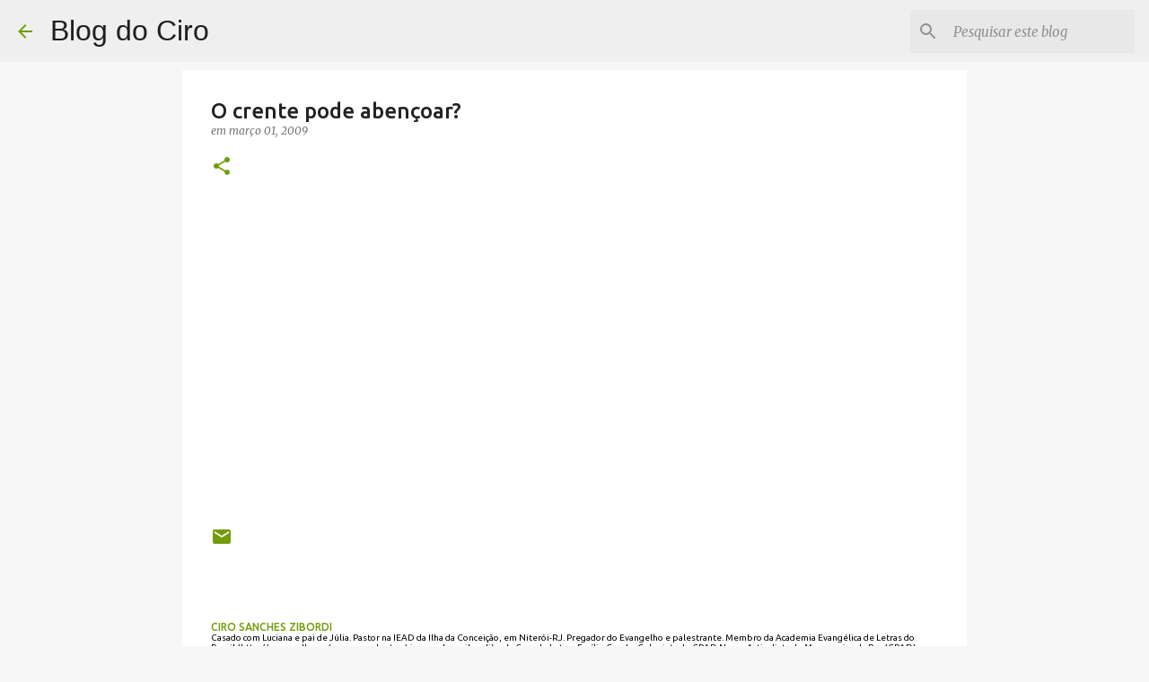

--- FILE ---
content_type: text/html; charset=UTF-8
request_url: https://cirozibordi.blogspot.com/2009/03/o-crente-pode-abencoar.html
body_size: 28444
content:
<!DOCTYPE html>
<html dir='ltr' lang='pt-BR'>
<head>
<meta content='width=device-width, initial-scale=1' name='viewport'/>
<title>O crente pode abençoar?</title>
<meta content='text/html; charset=UTF-8' http-equiv='Content-Type'/>
<!-- Chrome, Firefox OS and Opera -->
<meta content='#f7f7f7' name='theme-color'/>
<!-- Windows Phone -->
<meta content='#f7f7f7' name='msapplication-navbutton-color'/>
<meta content='blogger' name='generator'/>
<link href='https://cirozibordi.blogspot.com/favicon.ico' rel='icon' type='image/x-icon'/>
<link href='https://cirozibordi.blogspot.com/2009/03/o-crente-pode-abencoar.html' rel='canonical'/>
<link rel="alternate" type="application/atom+xml" title="Blog do Ciro - Atom" href="https://cirozibordi.blogspot.com/feeds/posts/default" />
<link rel="alternate" type="application/rss+xml" title="Blog do Ciro - RSS" href="https://cirozibordi.blogspot.com/feeds/posts/default?alt=rss" />
<link rel="service.post" type="application/atom+xml" title="Blog do Ciro - Atom" href="https://www.blogger.com/feeds/38579011/posts/default" />

<link rel="alternate" type="application/atom+xml" title="Blog do Ciro - Atom" href="https://cirozibordi.blogspot.com/feeds/7576788292830834179/comments/default" />
<!--Can't find substitution for tag [blog.ieCssRetrofitLinks]-->
<meta content='https://cirozibordi.blogspot.com/2009/03/o-crente-pode-abencoar.html' property='og:url'/>
<meta content='O crente pode abençoar?' property='og:title'/>
<meta content='Compromisso com a Palavra de Deus e com o Deus da Palavra' property='og:description'/>
<style type='text/css'>@font-face{font-family:'Merriweather';font-style:italic;font-weight:300;font-stretch:100%;font-display:swap;src:url(//fonts.gstatic.com/s/merriweather/v33/u-4c0qyriQwlOrhSvowK_l5-eTxCVx0ZbwLvKH2Gk9hLmp0v5yA-xXPqCzLvF-adrHOg7iDTFw.woff2)format('woff2');unicode-range:U+0460-052F,U+1C80-1C8A,U+20B4,U+2DE0-2DFF,U+A640-A69F,U+FE2E-FE2F;}@font-face{font-family:'Merriweather';font-style:italic;font-weight:300;font-stretch:100%;font-display:swap;src:url(//fonts.gstatic.com/s/merriweather/v33/u-4c0qyriQwlOrhSvowK_l5-eTxCVx0ZbwLvKH2Gk9hLmp0v5yA-xXPqCzLvF--drHOg7iDTFw.woff2)format('woff2');unicode-range:U+0301,U+0400-045F,U+0490-0491,U+04B0-04B1,U+2116;}@font-face{font-family:'Merriweather';font-style:italic;font-weight:300;font-stretch:100%;font-display:swap;src:url(//fonts.gstatic.com/s/merriweather/v33/u-4c0qyriQwlOrhSvowK_l5-eTxCVx0ZbwLvKH2Gk9hLmp0v5yA-xXPqCzLvF-SdrHOg7iDTFw.woff2)format('woff2');unicode-range:U+0102-0103,U+0110-0111,U+0128-0129,U+0168-0169,U+01A0-01A1,U+01AF-01B0,U+0300-0301,U+0303-0304,U+0308-0309,U+0323,U+0329,U+1EA0-1EF9,U+20AB;}@font-face{font-family:'Merriweather';font-style:italic;font-weight:300;font-stretch:100%;font-display:swap;src:url(//fonts.gstatic.com/s/merriweather/v33/u-4c0qyriQwlOrhSvowK_l5-eTxCVx0ZbwLvKH2Gk9hLmp0v5yA-xXPqCzLvF-WdrHOg7iDTFw.woff2)format('woff2');unicode-range:U+0100-02BA,U+02BD-02C5,U+02C7-02CC,U+02CE-02D7,U+02DD-02FF,U+0304,U+0308,U+0329,U+1D00-1DBF,U+1E00-1E9F,U+1EF2-1EFF,U+2020,U+20A0-20AB,U+20AD-20C0,U+2113,U+2C60-2C7F,U+A720-A7FF;}@font-face{font-family:'Merriweather';font-style:italic;font-weight:300;font-stretch:100%;font-display:swap;src:url(//fonts.gstatic.com/s/merriweather/v33/u-4c0qyriQwlOrhSvowK_l5-eTxCVx0ZbwLvKH2Gk9hLmp0v5yA-xXPqCzLvF-udrHOg7iA.woff2)format('woff2');unicode-range:U+0000-00FF,U+0131,U+0152-0153,U+02BB-02BC,U+02C6,U+02DA,U+02DC,U+0304,U+0308,U+0329,U+2000-206F,U+20AC,U+2122,U+2191,U+2193,U+2212,U+2215,U+FEFF,U+FFFD;}@font-face{font-family:'Merriweather';font-style:italic;font-weight:400;font-stretch:100%;font-display:swap;src:url(//fonts.gstatic.com/s/merriweather/v33/u-4c0qyriQwlOrhSvowK_l5-eTxCVx0ZbwLvKH2Gk9hLmp0v5yA-xXPqCzLvF-adrHOg7iDTFw.woff2)format('woff2');unicode-range:U+0460-052F,U+1C80-1C8A,U+20B4,U+2DE0-2DFF,U+A640-A69F,U+FE2E-FE2F;}@font-face{font-family:'Merriweather';font-style:italic;font-weight:400;font-stretch:100%;font-display:swap;src:url(//fonts.gstatic.com/s/merriweather/v33/u-4c0qyriQwlOrhSvowK_l5-eTxCVx0ZbwLvKH2Gk9hLmp0v5yA-xXPqCzLvF--drHOg7iDTFw.woff2)format('woff2');unicode-range:U+0301,U+0400-045F,U+0490-0491,U+04B0-04B1,U+2116;}@font-face{font-family:'Merriweather';font-style:italic;font-weight:400;font-stretch:100%;font-display:swap;src:url(//fonts.gstatic.com/s/merriweather/v33/u-4c0qyriQwlOrhSvowK_l5-eTxCVx0ZbwLvKH2Gk9hLmp0v5yA-xXPqCzLvF-SdrHOg7iDTFw.woff2)format('woff2');unicode-range:U+0102-0103,U+0110-0111,U+0128-0129,U+0168-0169,U+01A0-01A1,U+01AF-01B0,U+0300-0301,U+0303-0304,U+0308-0309,U+0323,U+0329,U+1EA0-1EF9,U+20AB;}@font-face{font-family:'Merriweather';font-style:italic;font-weight:400;font-stretch:100%;font-display:swap;src:url(//fonts.gstatic.com/s/merriweather/v33/u-4c0qyriQwlOrhSvowK_l5-eTxCVx0ZbwLvKH2Gk9hLmp0v5yA-xXPqCzLvF-WdrHOg7iDTFw.woff2)format('woff2');unicode-range:U+0100-02BA,U+02BD-02C5,U+02C7-02CC,U+02CE-02D7,U+02DD-02FF,U+0304,U+0308,U+0329,U+1D00-1DBF,U+1E00-1E9F,U+1EF2-1EFF,U+2020,U+20A0-20AB,U+20AD-20C0,U+2113,U+2C60-2C7F,U+A720-A7FF;}@font-face{font-family:'Merriweather';font-style:italic;font-weight:400;font-stretch:100%;font-display:swap;src:url(//fonts.gstatic.com/s/merriweather/v33/u-4c0qyriQwlOrhSvowK_l5-eTxCVx0ZbwLvKH2Gk9hLmp0v5yA-xXPqCzLvF-udrHOg7iA.woff2)format('woff2');unicode-range:U+0000-00FF,U+0131,U+0152-0153,U+02BB-02BC,U+02C6,U+02DA,U+02DC,U+0304,U+0308,U+0329,U+2000-206F,U+20AC,U+2122,U+2191,U+2193,U+2212,U+2215,U+FEFF,U+FFFD;}@font-face{font-family:'Merriweather';font-style:normal;font-weight:400;font-stretch:100%;font-display:swap;src:url(//fonts.gstatic.com/s/merriweather/v33/u-4D0qyriQwlOrhSvowK_l5UcA6zuSYEqOzpPe3HOZJ5eX1WtLaQwmYiScCmDxhtNOKl8yDr3icaGV31CPDaYKfFQn0.woff2)format('woff2');unicode-range:U+0460-052F,U+1C80-1C8A,U+20B4,U+2DE0-2DFF,U+A640-A69F,U+FE2E-FE2F;}@font-face{font-family:'Merriweather';font-style:normal;font-weight:400;font-stretch:100%;font-display:swap;src:url(//fonts.gstatic.com/s/merriweather/v33/u-4D0qyriQwlOrhSvowK_l5UcA6zuSYEqOzpPe3HOZJ5eX1WtLaQwmYiScCmDxhtNOKl8yDr3icaEF31CPDaYKfFQn0.woff2)format('woff2');unicode-range:U+0301,U+0400-045F,U+0490-0491,U+04B0-04B1,U+2116;}@font-face{font-family:'Merriweather';font-style:normal;font-weight:400;font-stretch:100%;font-display:swap;src:url(//fonts.gstatic.com/s/merriweather/v33/u-4D0qyriQwlOrhSvowK_l5UcA6zuSYEqOzpPe3HOZJ5eX1WtLaQwmYiScCmDxhtNOKl8yDr3icaG131CPDaYKfFQn0.woff2)format('woff2');unicode-range:U+0102-0103,U+0110-0111,U+0128-0129,U+0168-0169,U+01A0-01A1,U+01AF-01B0,U+0300-0301,U+0303-0304,U+0308-0309,U+0323,U+0329,U+1EA0-1EF9,U+20AB;}@font-face{font-family:'Merriweather';font-style:normal;font-weight:400;font-stretch:100%;font-display:swap;src:url(//fonts.gstatic.com/s/merriweather/v33/u-4D0qyriQwlOrhSvowK_l5UcA6zuSYEqOzpPe3HOZJ5eX1WtLaQwmYiScCmDxhtNOKl8yDr3icaGl31CPDaYKfFQn0.woff2)format('woff2');unicode-range:U+0100-02BA,U+02BD-02C5,U+02C7-02CC,U+02CE-02D7,U+02DD-02FF,U+0304,U+0308,U+0329,U+1D00-1DBF,U+1E00-1E9F,U+1EF2-1EFF,U+2020,U+20A0-20AB,U+20AD-20C0,U+2113,U+2C60-2C7F,U+A720-A7FF;}@font-face{font-family:'Merriweather';font-style:normal;font-weight:400;font-stretch:100%;font-display:swap;src:url(//fonts.gstatic.com/s/merriweather/v33/u-4D0qyriQwlOrhSvowK_l5UcA6zuSYEqOzpPe3HOZJ5eX1WtLaQwmYiScCmDxhtNOKl8yDr3icaFF31CPDaYKfF.woff2)format('woff2');unicode-range:U+0000-00FF,U+0131,U+0152-0153,U+02BB-02BC,U+02C6,U+02DA,U+02DC,U+0304,U+0308,U+0329,U+2000-206F,U+20AC,U+2122,U+2191,U+2193,U+2212,U+2215,U+FEFF,U+FFFD;}@font-face{font-family:'Ubuntu';font-style:normal;font-weight:400;font-display:swap;src:url(//fonts.gstatic.com/s/ubuntu/v21/4iCs6KVjbNBYlgoKcg72nU6AF7xm.woff2)format('woff2');unicode-range:U+0460-052F,U+1C80-1C8A,U+20B4,U+2DE0-2DFF,U+A640-A69F,U+FE2E-FE2F;}@font-face{font-family:'Ubuntu';font-style:normal;font-weight:400;font-display:swap;src:url(//fonts.gstatic.com/s/ubuntu/v21/4iCs6KVjbNBYlgoKew72nU6AF7xm.woff2)format('woff2');unicode-range:U+0301,U+0400-045F,U+0490-0491,U+04B0-04B1,U+2116;}@font-face{font-family:'Ubuntu';font-style:normal;font-weight:400;font-display:swap;src:url(//fonts.gstatic.com/s/ubuntu/v21/4iCs6KVjbNBYlgoKcw72nU6AF7xm.woff2)format('woff2');unicode-range:U+1F00-1FFF;}@font-face{font-family:'Ubuntu';font-style:normal;font-weight:400;font-display:swap;src:url(//fonts.gstatic.com/s/ubuntu/v21/4iCs6KVjbNBYlgoKfA72nU6AF7xm.woff2)format('woff2');unicode-range:U+0370-0377,U+037A-037F,U+0384-038A,U+038C,U+038E-03A1,U+03A3-03FF;}@font-face{font-family:'Ubuntu';font-style:normal;font-weight:400;font-display:swap;src:url(//fonts.gstatic.com/s/ubuntu/v21/4iCs6KVjbNBYlgoKcQ72nU6AF7xm.woff2)format('woff2');unicode-range:U+0100-02BA,U+02BD-02C5,U+02C7-02CC,U+02CE-02D7,U+02DD-02FF,U+0304,U+0308,U+0329,U+1D00-1DBF,U+1E00-1E9F,U+1EF2-1EFF,U+2020,U+20A0-20AB,U+20AD-20C0,U+2113,U+2C60-2C7F,U+A720-A7FF;}@font-face{font-family:'Ubuntu';font-style:normal;font-weight:400;font-display:swap;src:url(//fonts.gstatic.com/s/ubuntu/v21/4iCs6KVjbNBYlgoKfw72nU6AFw.woff2)format('woff2');unicode-range:U+0000-00FF,U+0131,U+0152-0153,U+02BB-02BC,U+02C6,U+02DA,U+02DC,U+0304,U+0308,U+0329,U+2000-206F,U+20AC,U+2122,U+2191,U+2193,U+2212,U+2215,U+FEFF,U+FFFD;}@font-face{font-family:'Ubuntu';font-style:normal;font-weight:500;font-display:swap;src:url(//fonts.gstatic.com/s/ubuntu/v21/4iCv6KVjbNBYlgoCjC3jvWyNPYZvg7UI.woff2)format('woff2');unicode-range:U+0460-052F,U+1C80-1C8A,U+20B4,U+2DE0-2DFF,U+A640-A69F,U+FE2E-FE2F;}@font-face{font-family:'Ubuntu';font-style:normal;font-weight:500;font-display:swap;src:url(//fonts.gstatic.com/s/ubuntu/v21/4iCv6KVjbNBYlgoCjC3jtGyNPYZvg7UI.woff2)format('woff2');unicode-range:U+0301,U+0400-045F,U+0490-0491,U+04B0-04B1,U+2116;}@font-face{font-family:'Ubuntu';font-style:normal;font-weight:500;font-display:swap;src:url(//fonts.gstatic.com/s/ubuntu/v21/4iCv6KVjbNBYlgoCjC3jvGyNPYZvg7UI.woff2)format('woff2');unicode-range:U+1F00-1FFF;}@font-face{font-family:'Ubuntu';font-style:normal;font-weight:500;font-display:swap;src:url(//fonts.gstatic.com/s/ubuntu/v21/4iCv6KVjbNBYlgoCjC3js2yNPYZvg7UI.woff2)format('woff2');unicode-range:U+0370-0377,U+037A-037F,U+0384-038A,U+038C,U+038E-03A1,U+03A3-03FF;}@font-face{font-family:'Ubuntu';font-style:normal;font-weight:500;font-display:swap;src:url(//fonts.gstatic.com/s/ubuntu/v21/4iCv6KVjbNBYlgoCjC3jvmyNPYZvg7UI.woff2)format('woff2');unicode-range:U+0100-02BA,U+02BD-02C5,U+02C7-02CC,U+02CE-02D7,U+02DD-02FF,U+0304,U+0308,U+0329,U+1D00-1DBF,U+1E00-1E9F,U+1EF2-1EFF,U+2020,U+20A0-20AB,U+20AD-20C0,U+2113,U+2C60-2C7F,U+A720-A7FF;}@font-face{font-family:'Ubuntu';font-style:normal;font-weight:500;font-display:swap;src:url(//fonts.gstatic.com/s/ubuntu/v21/4iCv6KVjbNBYlgoCjC3jsGyNPYZvgw.woff2)format('woff2');unicode-range:U+0000-00FF,U+0131,U+0152-0153,U+02BB-02BC,U+02C6,U+02DA,U+02DC,U+0304,U+0308,U+0329,U+2000-206F,U+20AC,U+2122,U+2191,U+2193,U+2212,U+2215,U+FEFF,U+FFFD;}@font-face{font-family:'Ubuntu';font-style:normal;font-weight:700;font-display:swap;src:url(//fonts.gstatic.com/s/ubuntu/v21/4iCv6KVjbNBYlgoCxCvjvWyNPYZvg7UI.woff2)format('woff2');unicode-range:U+0460-052F,U+1C80-1C8A,U+20B4,U+2DE0-2DFF,U+A640-A69F,U+FE2E-FE2F;}@font-face{font-family:'Ubuntu';font-style:normal;font-weight:700;font-display:swap;src:url(//fonts.gstatic.com/s/ubuntu/v21/4iCv6KVjbNBYlgoCxCvjtGyNPYZvg7UI.woff2)format('woff2');unicode-range:U+0301,U+0400-045F,U+0490-0491,U+04B0-04B1,U+2116;}@font-face{font-family:'Ubuntu';font-style:normal;font-weight:700;font-display:swap;src:url(//fonts.gstatic.com/s/ubuntu/v21/4iCv6KVjbNBYlgoCxCvjvGyNPYZvg7UI.woff2)format('woff2');unicode-range:U+1F00-1FFF;}@font-face{font-family:'Ubuntu';font-style:normal;font-weight:700;font-display:swap;src:url(//fonts.gstatic.com/s/ubuntu/v21/4iCv6KVjbNBYlgoCxCvjs2yNPYZvg7UI.woff2)format('woff2');unicode-range:U+0370-0377,U+037A-037F,U+0384-038A,U+038C,U+038E-03A1,U+03A3-03FF;}@font-face{font-family:'Ubuntu';font-style:normal;font-weight:700;font-display:swap;src:url(//fonts.gstatic.com/s/ubuntu/v21/4iCv6KVjbNBYlgoCxCvjvmyNPYZvg7UI.woff2)format('woff2');unicode-range:U+0100-02BA,U+02BD-02C5,U+02C7-02CC,U+02CE-02D7,U+02DD-02FF,U+0304,U+0308,U+0329,U+1D00-1DBF,U+1E00-1E9F,U+1EF2-1EFF,U+2020,U+20A0-20AB,U+20AD-20C0,U+2113,U+2C60-2C7F,U+A720-A7FF;}@font-face{font-family:'Ubuntu';font-style:normal;font-weight:700;font-display:swap;src:url(//fonts.gstatic.com/s/ubuntu/v21/4iCv6KVjbNBYlgoCxCvjsGyNPYZvgw.woff2)format('woff2');unicode-range:U+0000-00FF,U+0131,U+0152-0153,U+02BB-02BC,U+02C6,U+02DA,U+02DC,U+0304,U+0308,U+0329,U+2000-206F,U+20AC,U+2122,U+2191,U+2193,U+2212,U+2215,U+FEFF,U+FFFD;}</style>
<style id='page-skin-1' type='text/css'><!--
/*! normalize.css v8.0.0 | MIT License | github.com/necolas/normalize.css */html{line-height:1.15;-webkit-text-size-adjust:100%}body{margin:0}h1{font-size:2em;margin:.67em 0}hr{box-sizing:content-box;height:0;overflow:visible}pre{font-family:monospace,monospace;font-size:1em}a{background-color:transparent}abbr[title]{border-bottom:none;text-decoration:underline;text-decoration:underline dotted}b,strong{font-weight:bolder}code,kbd,samp{font-family:monospace,monospace;font-size:1em}small{font-size:80%}sub,sup{font-size:75%;line-height:0;position:relative;vertical-align:baseline}sub{bottom:-0.25em}sup{top:-0.5em}img{border-style:none}button,input,optgroup,select,textarea{font-family:inherit;font-size:100%;line-height:1.15;margin:0}button,input{overflow:visible}button,select{text-transform:none}button,[type="button"],[type="reset"],[type="submit"]{-webkit-appearance:button}button::-moz-focus-inner,[type="button"]::-moz-focus-inner,[type="reset"]::-moz-focus-inner,[type="submit"]::-moz-focus-inner{border-style:none;padding:0}button:-moz-focusring,[type="button"]:-moz-focusring,[type="reset"]:-moz-focusring,[type="submit"]:-moz-focusring{outline:1px dotted ButtonText}fieldset{padding:.35em .75em .625em}legend{box-sizing:border-box;color:inherit;display:table;max-width:100%;padding:0;white-space:normal}progress{vertical-align:baseline}textarea{overflow:auto}[type="checkbox"],[type="radio"]{box-sizing:border-box;padding:0}[type="number"]::-webkit-inner-spin-button,[type="number"]::-webkit-outer-spin-button{height:auto}[type="search"]{-webkit-appearance:textfield;outline-offset:-2px}[type="search"]::-webkit-search-decoration{-webkit-appearance:none}::-webkit-file-upload-button{-webkit-appearance:button;font:inherit}details{display:block}summary{display:list-item}template{display:none}[hidden]{display:none}
/*!************************************************
* Blogger Template Style
* Name: Emporio
**************************************************/
body{
word-wrap:break-word;
overflow-wrap:break-word;
word-break:break-word
}
.hidden{
display:none
}
.invisible{
visibility:hidden
}
.container:after,.float-container:after{
clear:both;
content:"";
display:table
}
.clearboth{
clear:both
}
#comments .comment .comment-actions,.subscribe-popup .FollowByEmail .follow-by-email-submit{
background:transparent;
border:0;
box-shadow:none;
color:#729c0b;
cursor:pointer;
font-size:14px;
font-weight:700;
outline:none;
text-decoration:none;
text-transform:uppercase;
width:auto
}
.dim-overlay{
height:100vh;
left:0;
position:fixed;
top:0;
width:100%
}
#sharing-dim-overlay{
background-color:transparent
}
input::-ms-clear{
display:none
}
.blogger-logo,.svg-icon-24.blogger-logo{
fill:#ff9800;
opacity:1
}
.skip-navigation{
background-color:#fff;
box-sizing:border-box;
color:#000;
display:block;
height:0;
left:0;
line-height:50px;
overflow:hidden;
padding-top:0;
position:fixed;
text-align:center;
top:0;
-webkit-transition:box-shadow .3s,height .3s,padding-top .3s;
transition:box-shadow .3s,height .3s,padding-top .3s;
width:100%;
z-index:900
}
.skip-navigation:focus{
box-shadow:0 4px 5px 0 rgba(0,0,0,.14),0 1px 10px 0 rgba(0,0,0,.12),0 2px 4px -1px rgba(0,0,0,.2);
height:50px
}
#main{
outline:none
}
.main-heading{
clip:rect(1px,1px,1px,1px);
border:0;
height:1px;
overflow:hidden;
padding:0;
position:absolute;
width:1px
}
.Attribution{
margin-top:1em;
text-align:center
}
.Attribution .blogger img,.Attribution .blogger svg{
vertical-align:bottom
}
.Attribution .blogger img{
margin-right:.5em
}
.Attribution div{
line-height:24px;
margin-top:.5em
}
.Attribution .copyright,.Attribution .image-attribution{
font-size:.7em;
margin-top:1.5em
}
.bg-photo{
background-attachment:scroll!important
}
body .CSS_LIGHTBOX{
z-index:900
}
.extendable .show-less,.extendable .show-more{
border-color:#729c0b;
color:#729c0b;
margin-top:8px
}
.extendable .show-less.hidden,.extendable .show-more.hidden,.inline-ad{
display:none
}
.inline-ad{
max-width:100%;
overflow:hidden
}
.adsbygoogle{
display:block
}
#cookieChoiceInfo{
bottom:0;
top:auto
}
iframe.b-hbp-video{
border:0
}
.post-body iframe{
max-width:100%
}
.post-body a[imageanchor="1"]{
display:inline-block
}
.byline{
margin-right:1em
}
.byline:last-child{
margin-right:0
}
.link-copied-dialog{
max-width:520px;
outline:0
}
.link-copied-dialog .modal-dialog-buttons{
margin-top:8px
}
.link-copied-dialog .goog-buttonset-default{
background:transparent;
border:0
}
.link-copied-dialog .goog-buttonset-default:focus{
outline:0
}
.paging-control-container{
margin-bottom:16px
}
.paging-control-container .paging-control{
display:inline-block
}
.paging-control-container .comment-range-text:after,.paging-control-container .paging-control{
color:#729c0b
}
.paging-control-container .comment-range-text,.paging-control-container .paging-control{
margin-right:8px
}
.paging-control-container .comment-range-text:after,.paging-control-container .paging-control:after{
padding-left:8px;
content:"\b7";
cursor:default;
pointer-events:none
}
.paging-control-container .comment-range-text:last-child:after,.paging-control-container .paging-control:last-child:after{
content:none
}
.byline.reactions iframe{
height:20px
}
.b-notification{
background-color:#fff;
border-bottom:1px solid #000;
box-sizing:border-box;
color:#000;
padding:16px 32px;
text-align:center
}
.b-notification.visible{
-webkit-transition:margin-top .3s cubic-bezier(.4,0,.2,1);
transition:margin-top .3s cubic-bezier(.4,0,.2,1)
}
.b-notification.invisible{
position:absolute
}
.b-notification-close{
position:absolute;
right:8px;
top:8px
}
.no-posts-message{
line-height:40px;
text-align:center
}
@media screen and (max-width:745px){
body.item-view .post-body a[imageanchor="1"][style*="float: left;"],body.item-view .post-body a[imageanchor="1"][style*="float: right;"]{
clear:none!important;
float:none!important
}
body.item-view .post-body a[imageanchor="1"] img{
display:block;
height:auto;
margin:0 auto
}
body.item-view .post-body>.separator:first-child>a[imageanchor="1"]:first-child{
margin-top:20px
}
.post-body a[imageanchor]{
display:block
}
body.item-view .post-body a[imageanchor="1"]{
margin-left:0!important;
margin-right:0!important
}
body.item-view .post-body a[imageanchor="1"]+a[imageanchor="1"]{
margin-top:16px
}
}
.item-control{
display:none
}
#comments{
border-top:1px dashed rgba(0,0,0,.54);
margin-top:20px;
padding:20px
}
#comments .comment-thread ol{
padding-left:0;
margin:0;
padding-left:0
}
#comments .comment .comment-replybox-single,#comments .comment-thread .comment-replies{
margin-left:60px
}
#comments .comment-thread .thread-count{
display:none
}
#comments .comment{
list-style-type:none;
padding:0 0 30px;
position:relative
}
#comments .comment .comment{
padding-bottom:8px
}
.comment .avatar-image-container{
position:absolute
}
.comment .avatar-image-container img{
border-radius:50%
}
.avatar-image-container svg,.comment .avatar-image-container .avatar-icon{
fill:#729c0b;
border:1px solid #729c0b;
border-radius:50%;
box-sizing:border-box;
height:35px;
margin:0;
padding:7px;
width:35px
}
.comment .comment-block{
margin-left:60px;
margin-top:10px;
padding-bottom:0
}
#comments .comment-author-header-wrapper{
margin-left:40px
}
#comments .comment .thread-expanded .comment-block{
padding-bottom:20px
}
#comments .comment .comment-header .user,#comments .comment .comment-header .user a{
color:#212121;
font-style:normal;
font-weight:700
}
#comments .comment .comment-actions{
bottom:0;
margin-bottom:15px;
position:absolute
}
#comments .comment .comment-actions>*{
margin-right:8px
}
#comments .comment .comment-header .datetime{
margin-left:8px;
bottom:0;
display:inline-block;
font-size:13px;
font-style:italic
}
#comments .comment .comment-footer .comment-timestamp a,#comments .comment .comment-header .datetime,#comments .comment .comment-header .datetime a{
color:rgba(33,33,33,.54)
}
#comments .comment .comment-content,.comment .comment-body{
margin-top:12px;
word-break:break-word
}
.comment-body{
margin-bottom:12px
}
#comments.embed[data-num-comments="0"]{
border:0;
margin-top:0;
padding-top:0
}
#comment-editor-src,#comments.embed[data-num-comments="0"] #comment-post-message,#comments.embed[data-num-comments="0"] div.comment-form>p,#comments.embed[data-num-comments="0"] p.comment-footer{
display:none
}
.comments .comments-content .loadmore.loaded{
max-height:0;
opacity:0;
overflow:hidden
}
.extendable .remaining-items{
height:0;
overflow:hidden;
-webkit-transition:height .3s cubic-bezier(.4,0,.2,1);
transition:height .3s cubic-bezier(.4,0,.2,1)
}
.extendable .remaining-items.expanded{
height:auto
}
.svg-icon-24,.svg-icon-24-button{
cursor:pointer;
height:24px;
min-width:24px;
width:24px
}
.touch-icon{
margin:-12px;
padding:12px
}
.touch-icon:active,.touch-icon:focus{
background-color:hsla(0,0%,60%,.4);
border-radius:50%
}
svg:not(:root).touch-icon{
overflow:visible
}
html[dir=rtl] .rtl-reversible-icon{
-webkit-transform:scaleX(-1);
transform:scaleX(-1)
}
.svg-icon-24-button,.touch-icon-button{
background:transparent;
border:0;
margin:0;
outline:none;
padding:0
}
.touch-icon-button .touch-icon:active,.touch-icon-button .touch-icon:focus{
background-color:transparent
}
.touch-icon-button:active .touch-icon,.touch-icon-button:focus .touch-icon{
background-color:hsla(0,0%,60%,.4);
border-radius:50%
}
.Profile .default-avatar-wrapper .avatar-icon{
fill:#729c0b;
border:1px solid #729c0b;
border-radius:50%;
box-sizing:border-box;
margin:0
}
.Profile .individual .default-avatar-wrapper .avatar-icon{
padding:25px
}
.Profile .individual .avatar-icon,.Profile .individual .profile-img{
height:90px;
width:90px
}
.Profile .team .default-avatar-wrapper .avatar-icon{
padding:8px
}
.Profile .team .avatar-icon,.Profile .team .default-avatar-wrapper,.Profile .team .profile-img{
height:40px;
width:40px
}
.snippet-container{
margin:0;
overflow:hidden;
position:relative
}
.snippet-fade{
right:0;
bottom:0;
box-sizing:border-box;
position:absolute;
width:96px
}
.snippet-fade:after{
content:"\2026";
float:right
}
.centered-top-container.sticky{
left:0;
position:fixed;
right:0;
top:0;
-webkit-transition-duration:.2s;
transition-duration:.2s;
-webkit-transition-property:opacity,-webkit-transform;
transition-property:opacity,-webkit-transform;
transition-property:transform,opacity;
transition-property:transform,opacity,-webkit-transform;
-webkit-transition-timing-function:cubic-bezier(.4,0,.2,1);
transition-timing-function:cubic-bezier(.4,0,.2,1);
width:auto;
z-index:8
}
.centered-top-placeholder{
display:none
}
.collapsed-header .centered-top-placeholder{
display:block
}
.centered-top-container .Header .replaced h1,.centered-top-placeholder .Header .replaced h1{
display:none
}
.centered-top-container.sticky .Header .replaced h1{
display:block
}
.centered-top-container.sticky .Header .header-widget{
background:none
}
.centered-top-container.sticky .Header .header-image-wrapper{
display:none
}
.centered-top-container img,.centered-top-placeholder img{
max-width:100%
}
.collapsible{
-webkit-transition:height .3s cubic-bezier(.4,0,.2,1);
transition:height .3s cubic-bezier(.4,0,.2,1)
}
.collapsible,.collapsible>summary{
display:block;
overflow:hidden
}
.collapsible>:not(summary){
display:none
}
.collapsible[open]>:not(summary){
display:block
}
.collapsible:focus,.collapsible>summary:focus{
outline:none
}
.collapsible>summary{
cursor:pointer;
display:block;
padding:0
}
.collapsible:focus>summary,.collapsible>summary:focus{
background-color:transparent
}
.collapsible>summary::-webkit-details-marker{
display:none
}
.collapsible-title{
-webkit-box-align:center;
align-items:center;
display:-webkit-box;
display:flex
}
.collapsible-title .title{
-webkit-box-flex:1;
-webkit-box-ordinal-group:1;
flex:1 1 auto;
order:0;
overflow:hidden;
text-overflow:ellipsis;
white-space:nowrap
}
.collapsible-title .chevron-down,.collapsible[open] .collapsible-title .chevron-up{
display:block
}
.collapsible-title .chevron-up,.collapsible[open] .collapsible-title .chevron-down{
display:none
}
.flat-button{
border-radius:2px;
font-weight:700;
margin:-8px;
padding:8px;
text-transform:uppercase
}
.flat-button,.flat-icon-button{
cursor:pointer;
display:inline-block
}
.flat-icon-button{
background:transparent;
border:0;
box-sizing:content-box;
line-height:0;
margin:-12px;
outline:none;
padding:12px
}
.flat-icon-button,.flat-icon-button .splash-wrapper{
border-radius:50%
}
.flat-icon-button .splash.animate{
-webkit-animation-duration:.3s;
animation-duration:.3s
}
body#layout .bg-photo,body#layout .bg-photo-overlay{
display:none
}
body#layout .centered{
max-width:954px
}
body#layout .navigation{
display:none
}
body#layout .sidebar-container{
display:inline-block;
width:40%
}
body#layout .hamburger-menu,body#layout .search{
display:none
}
.overflowable-container{
max-height:44px;
overflow:hidden;
position:relative
}
.overflow-button{
cursor:pointer
}
#overflowable-dim-overlay{
background:transparent
}
.overflow-popup{
background-color:#ffffff;
box-shadow:0 2px 2px 0 rgba(0,0,0,.14),0 3px 1px -2px rgba(0,0,0,.2),0 1px 5px 0 rgba(0,0,0,.12);
left:0;
max-width:calc(100% - 32px);
position:absolute;
top:0;
visibility:hidden;
z-index:101
}
.overflow-popup ul{
list-style:none
}
.overflow-popup .tabs li,.overflow-popup li{
display:block;
height:auto
}
.overflow-popup .tabs li{
padding-left:0;
padding-right:0
}
.overflow-button.hidden,.overflow-popup .tabs li.hidden,.overflow-popup li.hidden,.widget.Sharing .sharing-button{
display:none
}
.widget.Sharing .sharing-buttons li{
padding:0
}
.widget.Sharing .sharing-buttons li span{
display:none
}
.post-share-buttons{
position:relative
}
.sharing-open.touch-icon-button:active .touch-icon,.sharing-open.touch-icon-button:focus .touch-icon{
background-color:transparent
}
.share-buttons{
background-color:#ffffff;
border-radius:2px;
box-shadow:0 2px 2px 0 rgba(0,0,0,.14),0 3px 1px -2px rgba(0,0,0,.2),0 1px 5px 0 rgba(0,0,0,.12);
color:#000000;
list-style:none;
margin:0;
min-width:200px;
padding:8px 0;
position:absolute;
top:-11px;
z-index:101
}
.share-buttons.hidden{
display:none
}
.sharing-button{
background:transparent;
border:0;
cursor:pointer;
margin:0;
outline:none;
padding:0
}
.share-buttons li{
height:48px;
margin:0
}
.share-buttons li:last-child{
margin-bottom:0
}
.share-buttons li .sharing-platform-button{
box-sizing:border-box;
cursor:pointer;
display:block;
height:100%;
margin-bottom:0;
padding:0 16px;
position:relative;
width:100%
}
.share-buttons li .sharing-platform-button:focus,.share-buttons li .sharing-platform-button:hover{
background-color:hsla(0,0%,50%,.1);
outline:none
}
.share-buttons li svg[class*=" sharing-"],.share-buttons li svg[class^=sharing-]{
position:absolute;
top:10px
}
.share-buttons li span.sharing-platform-button{
position:relative;
top:0
}
.share-buttons li .platform-sharing-text{
margin-left:56px;
display:block;
font-size:16px;
line-height:48px;
white-space:nowrap
}
.sidebar-container{
-webkit-overflow-scrolling:touch;
background-color:#f7f7f7;
max-width:280px;
overflow-y:auto;
-webkit-transition-duration:.3s;
transition-duration:.3s;
-webkit-transition-property:-webkit-transform;
transition-property:-webkit-transform;
transition-property:transform;
transition-property:transform,-webkit-transform;
-webkit-transition-timing-function:cubic-bezier(0,0,.2,1);
transition-timing-function:cubic-bezier(0,0,.2,1);
width:280px;
z-index:101
}
.sidebar-container .navigation{
line-height:0;
padding:16px
}
.sidebar-container .sidebar-back{
cursor:pointer
}
.sidebar-container .widget{
background:none;
margin:0 16px;
padding:16px 0
}
.sidebar-container .widget .title{
color:#000000;
margin:0
}
.sidebar-container .widget ul{
list-style:none;
margin:0;
padding:0
}
.sidebar-container .widget ul ul{
margin-left:1em
}
.sidebar-container .widget li{
font-size:16px;
line-height:normal
}
.sidebar-container .widget+.widget{
border-top:1px solid rgba(0, 0, 0, 0.12)
}
.BlogArchive li{
margin:16px 0
}
.BlogArchive li:last-child{
margin-bottom:0
}
.Label li a{
display:inline-block
}
.BlogArchive .post-count,.Label .label-count{
margin-left:.25em;
float:right
}
.BlogArchive .post-count:before,.Label .label-count:before{
content:"("
}
.BlogArchive .post-count:after,.Label .label-count:after{
content:")"
}
.widget.Translate .skiptranslate>div{
display:block!important
}
.widget.Profile .profile-link{
display:-webkit-box;
display:flex
}
.widget.Profile .team-member .default-avatar-wrapper,.widget.Profile .team-member .profile-img{
-webkit-box-flex:0;
margin-right:1em;
flex:0 0 auto
}
.widget.Profile .individual .profile-link{
-webkit-box-orient:vertical;
-webkit-box-direction:normal;
flex-direction:column
}
.widget.Profile .team .profile-link .profile-name{
-webkit-box-flex:1;
align-self:center;
display:block;
flex:1 1 auto
}
.dim-overlay{
background-color:rgba(0,0,0,.54)
}
body.sidebar-visible{
overflow-y:hidden
}
@media screen and (max-width:680px){
.sidebar-container{
bottom:0;
left:auto;
position:fixed;
right:0;
top:0
}
.sidebar-container.sidebar-invisible{
-webkit-transform:translateX(100%);
transform:translateX(100%);
-webkit-transition-timing-function:cubic-bezier(.4,0,.6,1);
transition-timing-function:cubic-bezier(.4,0,.6,1)
}
}
.dialog{
background:#ffffff;
box-shadow:0 2px 2px 0 rgba(0,0,0,.14),0 3px 1px -2px rgba(0,0,0,.2),0 1px 5px 0 rgba(0,0,0,.12);
box-sizing:border-box;
color:#000000;
padding:30px;
position:fixed;
text-align:center;
width:calc(100% - 24px);
z-index:101
}
.dialog input[type=email],.dialog input[type=text]{
background-color:transparent;
border:0;
border-bottom:1px solid rgba(0,0,0,.12);
color:#000000;
display:block;
font-family:Ubuntu, sans-serif;
font-size:16px;
line-height:24px;
margin:auto;
outline:none;
padding-bottom:7px;
text-align:center;
width:100%
}
.dialog input[type=email]::-webkit-input-placeholder,.dialog input[type=text]::-webkit-input-placeholder{
color:rgba(0,0,0,.5)
}
.dialog input[type=email]::-moz-placeholder,.dialog input[type=text]::-moz-placeholder{
color:rgba(0,0,0,.5)
}
.dialog input[type=email]:-ms-input-placeholder,.dialog input[type=text]:-ms-input-placeholder{
color:rgba(0,0,0,.5)
}
.dialog input[type=email]::-ms-input-placeholder,.dialog input[type=text]::-ms-input-placeholder{
color:rgba(0,0,0,.5)
}
.dialog input[type=email]::placeholder,.dialog input[type=text]::placeholder{
color:rgba(0,0,0,.5)
}
.dialog input[type=email]:focus,.dialog input[type=text]:focus{
border-bottom:2px solid #729c0b;
padding-bottom:6px
}
.dialog input.no-cursor{
color:transparent;
text-shadow:0 0 0 #000000
}
.dialog input.no-cursor:focus{
outline:none
}
.dialog input[type=submit]{
font-family:Ubuntu, sans-serif
}
.dialog .goog-buttonset-default{
color:#729c0b
}
.loading-spinner-large{
-webkit-animation:mspin-rotate 1568.63ms linear infinite;
animation:mspin-rotate 1568.63ms linear infinite;
height:48px;
overflow:hidden;
position:absolute;
width:48px;
z-index:200
}
.loading-spinner-large>div{
-webkit-animation:mspin-revrot 5332ms steps(4) infinite;
animation:mspin-revrot 5332ms steps(4) infinite
}
.loading-spinner-large>div>div{
-webkit-animation:mspin-singlecolor-large-film 1333ms steps(81) infinite;
animation:mspin-singlecolor-large-film 1333ms steps(81) infinite;
background-size:100%;
height:48px;
width:3888px
}
.mspin-black-large>div>div,.mspin-grey_54-large>div>div{
background-image:url(https://www.blogblog.com/indie/mspin_black_large.svg)
}
.mspin-white-large>div>div{
background-image:url(https://www.blogblog.com/indie/mspin_white_large.svg)
}
.mspin-grey_54-large{
opacity:.54
}
@-webkit-keyframes mspin-singlecolor-large-film{
0%{
-webkit-transform:translateX(0);
transform:translateX(0)
}
to{
-webkit-transform:translateX(-3888px);
transform:translateX(-3888px)
}
}
@keyframes mspin-singlecolor-large-film{
0%{
-webkit-transform:translateX(0);
transform:translateX(0)
}
to{
-webkit-transform:translateX(-3888px);
transform:translateX(-3888px)
}
}
@-webkit-keyframes mspin-rotate{
0%{
-webkit-transform:rotate(0deg);
transform:rotate(0deg)
}
to{
-webkit-transform:rotate(1turn);
transform:rotate(1turn)
}
}
@keyframes mspin-rotate{
0%{
-webkit-transform:rotate(0deg);
transform:rotate(0deg)
}
to{
-webkit-transform:rotate(1turn);
transform:rotate(1turn)
}
}
@-webkit-keyframes mspin-revrot{
0%{
-webkit-transform:rotate(0deg);
transform:rotate(0deg)
}
to{
-webkit-transform:rotate(-1turn);
transform:rotate(-1turn)
}
}
@keyframes mspin-revrot{
0%{
-webkit-transform:rotate(0deg);
transform:rotate(0deg)
}
to{
-webkit-transform:rotate(-1turn);
transform:rotate(-1turn)
}
}
.subscribe-popup{
max-width:364px
}
.subscribe-popup h3{
color:#212121;
font-size:1.8em;
margin-top:0
}
.subscribe-popup .FollowByEmail h3{
display:none
}
.subscribe-popup .FollowByEmail .follow-by-email-submit{
color:#729c0b;
display:inline-block;
margin:24px auto 0;
white-space:normal;
width:auto
}
.subscribe-popup .FollowByEmail .follow-by-email-submit:disabled{
cursor:default;
opacity:.3
}
@media (max-width:800px){
.blog-name div.widget.Subscribe{
margin-bottom:16px
}
body.item-view .blog-name div.widget.Subscribe{
margin:8px auto 16px;
width:100%
}
}
.sidebar-container .svg-icon-24{
fill:#729c0b
}
.centered-top .svg-icon-24{
fill:#729c0b
}
.centered-bottom .svg-icon-24.touch-icon,.centered-bottom a .svg-icon-24,.centered-bottom button .svg-icon-24{
fill:#729c0b
}
.post-wrapper .svg-icon-24.touch-icon,.post-wrapper a .svg-icon-24,.post-wrapper button .svg-icon-24{
fill:#729c0b
}
.centered-bottom .share-buttons .svg-icon-24,.share-buttons .svg-icon-24{
fill:#729c0b
}
.svg-icon-24.hamburger-menu{
fill:#729c0b
}
body#layout .page_body{
padding:0;
position:relative;
top:0
}
body#layout .page{
display:inline-block;
left:inherit;
position:relative;
vertical-align:top;
width:540px
}
body{
background:#f7f7f7 none repeat scroll top left;
background-color:#f7f7f7;
background-size:cover;
font:normal normal 10px Ubuntu, sans-serif;
margin:0;
min-height:100vh
}
body,h3,h3.title{
color:#000000
}
.post-wrapper .post-title,.post-wrapper .post-title a,.post-wrapper .post-title a:hover,.post-wrapper .post-title a:visited{
color:#212121
}
a{
color:#729c0b;
text-decoration:none
}
a:visited{
color:#729c0b
}
a:hover{
color:#729c0b
}
blockquote{
color:#424242;
font:normal normal 10px Ubuntu, sans-serif;
font-size:x-large;
font-style:italic;
font-weight:300;
text-align:center
}
.dim-overlay{
z-index:100
}
.page{
-webkit-box-orient:vertical;
-webkit-box-direction:normal;
box-sizing:border-box;
display:-webkit-box;
display:flex;
flex-direction:column;
min-height:100vh;
padding-bottom:1em
}
.page>*{
-webkit-box-flex:0;
flex:0 0 auto
}
.page>#footer{
margin-top:auto
}
.bg-photo-container{
overflow:hidden
}
.bg-photo-container,.bg-photo-container .bg-photo{
height:464px;
width:100%
}
.bg-photo-container .bg-photo{
background-position:50%;
background-size:cover;
z-index:-1
}
.centered{
margin:0 auto;
position:relative;
width:1482px
}
.centered .main,.centered .main-container{
float:left
}
.centered .main{
padding-bottom:1em
}
.centered .centered-bottom:after{
clear:both;
content:"";
display:table
}
@media (min-width:1626px){
.page_body.has-vertical-ads .centered{
width:1625px
}
}
@media (min-width:1225px) and (max-width:1482px){
.centered{
width:1081px
}
}
@media (min-width:1225px) and (max-width:1625px){
.page_body.has-vertical-ads .centered{
width:1224px
}
}
@media (max-width:1224px){
.centered{
width:680px
}
}
@media (max-width:680px){
.centered{
max-width:600px;
width:100%
}
}
.feed-view .post-wrapper.hero,.main,.main-container,.post-filter-message,.top-nav .section{
width:1187px
}
@media (min-width:1225px) and (max-width:1482px){
.feed-view .post-wrapper.hero,.main,.main-container,.post-filter-message,.top-nav .section{
width:786px
}
}
@media (min-width:1225px) and (max-width:1625px){
.feed-view .page_body.has-vertical-ads .post-wrapper.hero,.page_body.has-vertical-ads .feed-view .post-wrapper.hero,.page_body.has-vertical-ads .main,.page_body.has-vertical-ads .main-container,.page_body.has-vertical-ads .post-filter-message,.page_body.has-vertical-ads .top-nav .section{
width:786px
}
}
@media (max-width:1224px){
.feed-view .post-wrapper.hero,.main,.main-container,.post-filter-message,.top-nav .section{
width:auto
}
}
.widget .title{
font-size:11.25px;
line-height:17.5px;
margin:11.25px 0
}
.extendable .show-less,.extendable .show-more{
color:#729c0b;
cursor:pointer;
font:500 12px Ubuntu, sans-serif;
margin:0 -16px;
padding:16px;
text-transform:uppercase
}
.widget.Profile{
font:normal normal 10px Ubuntu, sans-serif
}
.sidebar-container .widget.Profile{
padding:16px
}
.widget.Profile h2{
display:none
}
.widget.Profile .title{
margin:16px 32px
}
.widget.Profile .profile-img{
border-radius:50%
}
.widget.Profile .individual{
display:-webkit-box;
display:flex
}
.widget.Profile .individual .profile-info{
margin-left:16px;
align-self:center
}
.widget.Profile .profile-datablock{
margin-bottom:.75em;
margin-top:0
}
.widget.Profile .profile-link{
background-image:none!important;
font-family:inherit;
max-width:100%;
overflow:hidden
}
.widget.Profile .individual .profile-link{
display:block;
margin:0 -10px;
padding:0 10px
}
.widget.Profile .individual .profile-data a.profile-link.g-profile,.widget.Profile .team a.profile-link.g-profile .profile-name{
color:#000000;
font:500 16px Ubuntu, sans-serif;
margin-bottom:.75em
}
.widget.Profile .individual .profile-data a.profile-link.g-profile{
line-height:1.25
}
.widget.Profile .individual>a:first-child{
flex-shrink:0
}
.widget.Profile dd{
margin:0
}
.widget.Profile ul{
list-style:none;
padding:0
}
.widget.Profile ul li{
margin:10px 0 30px
}
.widget.Profile .team .extendable,.widget.Profile .team .extendable .first-items,.widget.Profile .team .extendable .remaining-items{
margin:0;
max-width:100%;
padding:0
}
.widget.Profile .team-member .profile-name-container{
-webkit-box-flex:0;
flex:0 1 auto
}
.widget.Profile .team .extendable .show-less,.widget.Profile .team .extendable .show-more{
left:56px;
position:relative
}
#comments a,.post-wrapper a{
color:#729c0b
}
div.widget.Blog .blog-posts .post-outer{
border:0
}
div.widget.Blog .post-outer{
padding-bottom:0
}
.post .thumb{
float:left;
height:20%;
width:20%
}
.no-posts-message,.status-msg-body{
margin:10px 0
}
.blog-pager{
text-align:center
}
.post-title{
margin:0
}
.post-title,.post-title a{
font:500 24px Ubuntu, sans-serif
}
.post-body{
display:block;
font:400 16px Merriweather, Georgia, serif;
line-height:32px;
margin:0
}
.post-body,.post-snippet{
color:#000000
}
.post-snippet{
font:400 14px Merriweather, Georgia, serif;
line-height:24px;
margin:8px 0;
max-height:72px
}
.post-snippet .snippet-fade{
background:-webkit-linear-gradient(left,#ffffff 0,#ffffff 20%,rgba(255, 255, 255, 0) 100%);
background:linear-gradient(to left,#ffffff 0,#ffffff 20%,rgba(255, 255, 255, 0) 100%);
bottom:0;
color:#000000;
position:absolute
}
.post-body img{
height:inherit;
max-width:100%
}
.byline,.byline.post-author a,.byline.post-timestamp a{
color:#757575;
font:italic 400 12px Merriweather, Georgia, serif
}
.byline.post-author{
text-transform:lowercase
}
.byline.post-author a{
text-transform:none
}
.item-byline .byline,.post-header .byline{
margin-right:0
}
.post-share-buttons .share-buttons{
background:#ffffff;
color:#000000;
font:400 14px Ubuntu, sans-serif
}
.tr-caption{
color:#424242;
font:normal normal 10px Ubuntu, sans-serif;
font-size:1.1em;
font-style:italic
}
.post-filter-message{
background-color:#729c0b;
box-sizing:border-box;
color:#ffffff;
display:-webkit-box;
display:flex;
font:italic 400 18px Merriweather, Georgia, serif;
margin-bottom:16px;
margin-top:32px;
padding:12px 16px
}
.post-filter-message>div:first-child{
-webkit-box-flex:1;
flex:1 0 auto
}
.post-filter-message a{
padding-left:30px;
color:#729c0b;
color:#ffffff;
cursor:pointer;
font:500 12px Ubuntu, sans-serif;
text-transform:uppercase;
white-space:nowrap
}
.post-filter-message .search-label,.post-filter-message .search-query{
font-style:italic;
quotes:"\201c" "\201d" "\2018" "\2019"
}
.post-filter-message .search-label:before,.post-filter-message .search-query:before{
content:open-quote
}
.post-filter-message .search-label:after,.post-filter-message .search-query:after{
content:close-quote
}
#blog-pager{
margin-bottom:1em;
margin-top:2em
}
#blog-pager a{
color:#729c0b;
cursor:pointer;
font:500 12px Ubuntu, sans-serif;
text-transform:uppercase
}
.Label{
overflow-x:hidden
}
.Label ul{
list-style:none;
padding:0
}
.Label li{
display:inline-block;
max-width:100%;
overflow:hidden;
text-overflow:ellipsis;
white-space:nowrap
}
.Label .first-ten{
margin-top:16px
}
.Label .show-all{
border-color:#729c0b;
color:#729c0b;
cursor:pointer;
font-style:normal;
margin-top:8px;
text-transform:uppercase
}
.Label .show-all,.Label .show-all.hidden{
display:inline-block
}
.Label li a,.Label span.label-size,.byline.post-labels a{
background-color:rgba(114,156,11,.1);
border-radius:2px;
color:#729c0b;
cursor:pointer;
display:inline-block;
font:500 10.5px Ubuntu, sans-serif;
line-height:1.5;
margin:4px 4px 4px 0;
padding:4px 8px;
text-transform:uppercase;
vertical-align:middle
}
body.item-view .byline.post-labels a{
background-color:rgba(114,156,11,.1);
color:#729c0b
}
.FeaturedPost .item-thumbnail img{
max-width:100%
}
.sidebar-container .FeaturedPost .post-title a{
color:#729c0b;
font:500 14px Ubuntu, sans-serif
}
body.item-view .PopularPosts{
display:inline-block;
overflow-y:auto;
vertical-align:top;
width:280px
}
.PopularPosts h3.title{
font:500 16px Ubuntu, sans-serif
}
.PopularPosts .post-title{
margin:0 0 16px
}
.PopularPosts .post-title a{
color:#729c0b;
font:500 14px Ubuntu, sans-serif;
line-height:24px
}
.PopularPosts .item-thumbnail{
clear:both;
height:152px;
overflow-y:hidden;
width:100%
}
.PopularPosts .item-thumbnail img{
padding:0;
width:100%
}
.PopularPosts .popular-posts-snippet{
color:#535353;
font:italic 400 14px Merriweather, Georgia, serif;
line-height:24px;
max-height:calc(24px * 4);
overflow:hidden
}
.PopularPosts .popular-posts-snippet .snippet-fade{
color:#535353
}
.PopularPosts .post{
margin:30px 0;
position:relative
}
.PopularPosts .post+.post{
padding-top:1em
}
.popular-posts-snippet .snippet-fade{
right:0;
background:-webkit-linear-gradient(left,#f7f7f7 0,#f7f7f7 20%,rgba(247, 247, 247, 0) 100%);
background:linear-gradient(to left,#f7f7f7 0,#f7f7f7 20%,rgba(247, 247, 247, 0) 100%);
height:24px;
line-height:24px;
position:absolute;
top:calc(24px * 3);
width:96px
}
.Attribution{
color:#000000
}
.Attribution a,.Attribution a:hover,.Attribution a:visited{
color:#729c0b
}
.Attribution svg{
fill:#757575
}
.inline-ad{
margin-bottom:16px
}
.item-view .inline-ad{
display:block
}
.vertical-ad-container{
margin-left:15px;
float:left;
min-height:1px;
width:128px
}
.item-view .vertical-ad-container{
margin-top:30px
}
.inline-ad-placeholder,.vertical-ad-placeholder{
background:#ffffff;
border:1px solid #000;
opacity:.9;
text-align:center;
vertical-align:middle
}
.inline-ad-placeholder span,.vertical-ad-placeholder span{
color:#212121;
display:block;
font-weight:700;
margin-top:290px;
text-transform:uppercase
}
.vertical-ad-placeholder{
height:600px
}
.vertical-ad-placeholder span{
margin-top:290px;
padding:0 40px
}
.inline-ad-placeholder{
height:90px
}
.inline-ad-placeholder span{
margin-top:35px
}
.centered-top-container.sticky,.sticky .centered-top{
background-color:#efefef
}
.centered-top{
-webkit-box-align:start;
align-items:flex-start;
display:-webkit-box;
display:flex;
flex-wrap:wrap;
margin:0 auto;
max-width:1482px;
padding-top:40px
}
.page_body.has-vertical-ads .centered-top{
max-width:1625px
}
.centered-top .blog-name,.centered-top .hamburger-section,.centered-top .search{
margin-left:16px
}
.centered-top .return_link{
-webkit-box-flex:0;
-webkit-box-ordinal-group:1;
flex:0 0 auto;
height:24px;
order:0;
width:24px
}
.centered-top .blog-name{
-webkit-box-flex:1;
-webkit-box-ordinal-group:2;
flex:1 1 0;
order:1
}
.centered-top .search{
-webkit-box-flex:0;
-webkit-box-ordinal-group:3;
flex:0 0 auto;
order:2
}
.centered-top .hamburger-section{
-webkit-box-flex:0;
-webkit-box-ordinal-group:4;
display:none;
flex:0 0 auto;
order:3
}
.centered-top .subscribe-section-container{
-webkit-box-flex:1;
-webkit-box-ordinal-group:5;
flex:1 0 100%;
order:4
}
.centered-top .top-nav{
-webkit-box-flex:1;
-webkit-box-ordinal-group:6;
flex:1 0 100%;
margin-top:32px;
order:5
}
.sticky .centered-top{
-webkit-box-align:center;
align-items:center;
box-sizing:border-box;
flex-wrap:nowrap;
padding:0 16px
}
.sticky .centered-top .blog-name{
-webkit-box-flex:0;
flex:0 1 auto;
max-width:none;
min-width:0
}
.sticky .centered-top .subscribe-section-container{
border-left:1px solid rgba(0, 0, 0, 0.3);
-webkit-box-flex:1;
-webkit-box-ordinal-group:3;
flex:1 0 auto;
margin:0 16px;
order:2
}
.sticky .centered-top .search{
-webkit-box-flex:1;
-webkit-box-ordinal-group:4;
flex:1 0 auto;
order:3
}
.sticky .centered-top .hamburger-section{
-webkit-box-ordinal-group:5;
order:4
}
.sticky .centered-top .top-nav{
display:none
}
.search{
position:relative;
width:250px
}
.search,.search .search-expand,.search .section{
height:48px
}
.search .search-expand{
margin-left:auto;
background:transparent;
border:0;
display:none;
margin:0;
outline:none;
padding:0
}
.search .search-expand-text{
display:none
}
.search .search-expand .svg-icon-24,.search .search-submit-container .svg-icon-24{
fill:rgba(0, 0, 0, 0.38);
-webkit-transition:fill .3s cubic-bezier(.4,0,.2,1);
transition:fill .3s cubic-bezier(.4,0,.2,1)
}
.search h3{
display:none
}
.search .section{
right:0;
box-sizing:border-box;
line-height:24px;
overflow-x:hidden;
position:absolute;
top:0;
-webkit-transition-duration:.3s;
transition-duration:.3s;
-webkit-transition-property:background-color,width;
transition-property:background-color,width;
-webkit-transition-timing-function:cubic-bezier(.4,0,.2,1);
transition-timing-function:cubic-bezier(.4,0,.2,1);
width:250px;
z-index:8
}
.search .section,.search.focused .section{
background-color:rgba(0, 0, 0, 0.03)
}
.search form{
display:-webkit-box;
display:flex
}
.search form .search-submit-container{
-webkit-box-align:center;
-webkit-box-flex:0;
-webkit-box-ordinal-group:1;
align-items:center;
display:-webkit-box;
display:flex;
flex:0 0 auto;
height:48px;
order:0
}
.search form .search-input{
-webkit-box-flex:1;
-webkit-box-ordinal-group:2;
flex:1 1 auto;
order:1
}
.search form .search-input input{
box-sizing:border-box;
height:48px;
width:100%
}
.search .search-submit-container input[type=submit]{
display:none
}
.search .search-submit-container .search-icon{
margin:0;
padding:12px 8px
}
.search .search-input input{
background:none;
border:0;
color:#1f1f1f;
font:400 16px Merriweather, Georgia, serif;
outline:none;
padding:0 8px
}
.search .search-input input::-webkit-input-placeholder{
color:rgba(0, 0, 0, 0.38);
font:italic 400 15px Merriweather, Georgia, serif;
line-height:48px
}
.search .search-input input::-moz-placeholder{
color:rgba(0, 0, 0, 0.38);
font:italic 400 15px Merriweather, Georgia, serif;
line-height:48px
}
.search .search-input input:-ms-input-placeholder{
color:rgba(0, 0, 0, 0.38);
font:italic 400 15px Merriweather, Georgia, serif;
line-height:48px
}
.search .search-input input::-ms-input-placeholder{
color:rgba(0, 0, 0, 0.38);
font:italic 400 15px Merriweather, Georgia, serif;
line-height:48px
}
.search .search-input input::placeholder{
color:rgba(0, 0, 0, 0.38);
font:italic 400 15px Merriweather, Georgia, serif;
line-height:48px
}
.search .dim-overlay{
background-color:transparent
}
.centered-top .Header h1{
box-sizing:border-box;
color:#1f1f1f;
font:normal normal 62px Impact, sans-serif;
margin:0;
padding:0
}
.centered-top .Header h1 a,.centered-top .Header h1 a:hover,.centered-top .Header h1 a:visited{
color:inherit;
font-size:inherit
}
.centered-top .Header p{
color:#1f1f1f;
font:italic 300 14px Merriweather, Georgia, serif;
line-height:1.7;
margin:16px 0;
padding:0
}
.sticky .centered-top .Header h1{
color:#1f1f1f;
font-size:32px;
margin:16px 0;
overflow:hidden;
padding:0;
text-overflow:ellipsis;
white-space:nowrap
}
.sticky .centered-top .Header p{
display:none
}
.subscribe-section-container{
border-left:0;
margin:0
}
.subscribe-section-container .subscribe-button{
background:transparent;
border:0;
color:#729c0b;
cursor:pointer;
display:inline-block;
font:700 12px Ubuntu, sans-serif;
margin:0 auto;
outline:none;
padding:16px;
text-transform:uppercase;
white-space:nowrap
}
.top-nav .PageList h3{
margin-left:16px
}
.top-nav .PageList ul{
list-style:none;
margin:0;
padding:0
}
.top-nav .PageList ul li{
color:#729c0b;
cursor:pointer;
font:500 12px Ubuntu, sans-serif;
font:700 12px Ubuntu, sans-serif;
text-transform:uppercase
}
.top-nav .PageList ul li a{
background-color:#ffffff;
color:#729c0b;
display:block;
height:44px;
line-height:44px;
overflow:hidden;
padding:0 22px;
text-overflow:ellipsis;
vertical-align:middle
}
.top-nav .PageList ul li.selected a{
color:#729c0b
}
.top-nav .PageList ul li:first-child a{
padding-left:16px
}
.top-nav .PageList ul li:last-child a{
padding-right:16px
}
.top-nav .PageList .dim-overlay{
opacity:0
}
.top-nav .overflowable-contents li{
float:left;
max-width:100%
}
.top-nav .overflow-button{
-webkit-box-align:center;
-webkit-box-flex:0;
align-items:center;
display:-webkit-box;
display:flex;
flex:0 0 auto;
height:44px;
padding:0 16px;
position:relative;
-webkit-transition:opacity .3s cubic-bezier(.4,0,.2,1);
transition:opacity .3s cubic-bezier(.4,0,.2,1);
width:24px
}
.top-nav .overflow-button.hidden{
display:none
}
.top-nav .overflow-button svg{
margin-top:0
}
@media (max-width:1224px){
.search{
width:24px
}
.search .search-expand{
display:block;
position:relative;
z-index:8
}
.search .search-expand .search-expand-icon{
fill:transparent
}
.search .section{
background-color:rgba(0, 0, 0, 0);
width:32px;
z-index:7
}
.search.focused .section{
width:250px;
z-index:8
}
.search .search-submit-container .svg-icon-24{
fill:#729c0b
}
.search.focused .search-submit-container .svg-icon-24{
fill:rgba(0, 0, 0, 0.38)
}
.blog-name,.return_link,.subscribe-section-container{
opacity:1;
-webkit-transition:opacity .3s cubic-bezier(.4,0,.2,1);
transition:opacity .3s cubic-bezier(.4,0,.2,1)
}
.centered-top.search-focused .blog-name,.centered-top.search-focused .return_link,.centered-top.search-focused .subscribe-section-container{
opacity:0
}
body.search-view .centered-top.search-focused .blog-name .section,body.search-view .centered-top.search-focused .subscribe-section-container{
display:none
}
}
@media (max-width:745px){
.top-nav .section.no-items#page_list_top{
display:none
}
.centered-top{
padding-top:16px
}
.centered-top .header_container{
margin:0 auto;
max-width:600px
}
.centered-top .hamburger-section{
-webkit-box-align:center;
margin-right:24px;
align-items:center;
display:-webkit-box;
display:flex;
height:48px
}
.widget.Header h1{
font:normal normal 36px Ubuntu, sans-serif;
padding:0
}
.top-nav .PageList{
max-width:100%;
overflow-x:auto
}
.centered-top-container.sticky .centered-top{
flex-wrap:wrap
}
.centered-top-container.sticky .blog-name{
-webkit-box-flex:1;
flex:1 1 0
}
.centered-top-container.sticky .search{
-webkit-box-flex:0;
flex:0 0 auto
}
.centered-top-container.sticky .hamburger-section,.centered-top-container.sticky .search{
margin-bottom:8px;
margin-top:8px
}
.centered-top-container.sticky .subscribe-section-container{
-webkit-box-flex:1;
-webkit-box-ordinal-group:6;
border:0;
flex:1 0 100%;
margin:-16px 0 0;
order:5
}
body.item-view .centered-top-container.sticky .subscribe-section-container{
margin-left:24px
}
.centered-top-container.sticky .subscribe-button{
margin-bottom:0;
padding:8px 16px 16px
}
.centered-top-container.sticky .widget.Header h1{
font-size:16px;
margin:0
}
}
body.sidebar-visible .page{
overflow-y:scroll
}
.sidebar-container{
margin-left:15px;
float:left
}
.sidebar-container a{
color:#729c0b;
font:400 14px Merriweather, Georgia, serif
}
.sidebar-container .sidebar-back{
float:right
}
.sidebar-container .navigation{
display:none
}
.sidebar-container .widget{
margin:auto 0;
padding:24px
}
.sidebar-container .widget .title{
font:500 16px Ubuntu, sans-serif
}
@media (min-width:681px) and (max-width:1224px){
.error-view .sidebar-container{
display:none
}
}
@media (max-width:680px){
.sidebar-container{
margin-left:0;
max-width:none;
width:100%
}
.sidebar-container .navigation{
display:block;
padding:24px
}
.sidebar-container .navigation+.sidebar.section{
clear:both
}
.sidebar-container .widget{
padding-left:32px
}
.sidebar-container .widget.Profile{
padding-left:24px
}
}
.post-wrapper{
background-color:#ffffff;
position:relative
}
.feed-view .blog-posts{
margin-right:-15px;
width:calc(100% + 15px)
}
.feed-view .post-wrapper{
border-radius:0px;
float:left;
overflow:hidden;
-webkit-transition:box-shadow .3s cubic-bezier(.4,0,.2,1);
transition:box-shadow .3s cubic-bezier(.4,0,.2,1);
width:385px
}
.feed-view .post-wrapper:hover{
box-shadow:0 4px 5px 0 rgba(0,0,0,.14),0 1px 10px 0 rgba(0,0,0,.12),0 2px 4px -1px rgba(0,0,0,.2)
}
.feed-view .post-wrapper.hero{
background-position:50%;
background-size:cover;
position:relative
}
.feed-view .post-wrapper .post,.feed-view .post-wrapper .post .snippet-thumbnail{
background-color:#ffffff;
padding:24px 16px
}
.feed-view .post-wrapper .snippet-thumbnail{
-webkit-transition:opacity .3s cubic-bezier(.4,0,.2,1);
transition:opacity .3s cubic-bezier(.4,0,.2,1)
}
.feed-view .post-wrapper.has-labels.image .snippet-thumbnail-container{
background-color:rgba(0, 0, 0, 1)
}
.feed-view .post-wrapper.has-labels:hover .snippet-thumbnail{
opacity:.7
}
.feed-view .inline-ad,.feed-view .post-wrapper{
margin-right:15px;
margin-left:0;
margin-bottom:15px;
margin-top:0
}
.feed-view .post-wrapper.hero .post-title a{
font-size:20px;
line-height:24px
}
.feed-view .post-wrapper.not-hero .post-title a{
font-size:16px;
line-height:24px
}
.feed-view .post-wrapper .post-title a{
display:block;
margin:-296px -16px;
padding:296px 16px;
position:relative;
text-overflow:ellipsis;
z-index:2
}
.feed-view .post-wrapper .byline,.feed-view .post-wrapper .comment-link{
position:relative;
z-index:3
}
.feed-view .not-hero.post-wrapper.no-image .post-title-container{
position:relative;
top:-90px
}
.feed-view .post-wrapper .post-header{
padding:5px 0
}
.feed-view .byline{
line-height:12px
}
.feed-view .hero .byline{
line-height:15.6px
}
.feed-view .hero .byline,.feed-view .hero .byline.post-author a,.feed-view .hero .byline.post-timestamp a{
font-size:14px
}
.feed-view .post-comment-link{
float:left
}
.feed-view .post-share-buttons{
float:right
}
.feed-view .header-buttons-byline{
height:24px;
margin-top:16px
}
.feed-view .header-buttons-byline .byline{
height:24px
}
.feed-view .post-header-right-buttons .post-comment-link,.feed-view .post-header-right-buttons .post-jump-link{
display:block;
float:left;
margin-left:16px
}
.feed-view .post .num_comments{
display:inline-block;
font:500 24px Ubuntu, sans-serif;
font-size:12px;
margin:-14px 6px 0;
vertical-align:middle
}
.feed-view .post-wrapper .post-jump-link{
float:right
}
.feed-view .post-wrapper .post-footer{
margin-top:15px
}
.feed-view .post-wrapper .snippet-thumbnail,.feed-view .post-wrapper .snippet-thumbnail-container{
height:184px;
overflow-y:hidden
}
.feed-view .post-wrapper .snippet-thumbnail{
background-position:50%;
background-size:cover;
display:block;
width:100%
}
.feed-view .post-wrapper.hero .snippet-thumbnail,.feed-view .post-wrapper.hero .snippet-thumbnail-container{
height:272px;
overflow-y:hidden
}
@media (min-width:681px){
.feed-view .post-title a .snippet-container{
height:48px;
max-height:48px
}
.feed-view .post-title a .snippet-fade{
background:-webkit-linear-gradient(left,#ffffff 0,#ffffff 20%,rgba(255, 255, 255, 0) 100%);
background:linear-gradient(to left,#ffffff 0,#ffffff 20%,rgba(255, 255, 255, 0) 100%);
color:transparent;
height:24px;
width:96px
}
.feed-view .hero .post-title-container .post-title a .snippet-container{
height:24px;
max-height:24px
}
.feed-view .hero .post-title a .snippet-fade{
height:24px
}
.feed-view .post-header-left-buttons{
position:relative
}
.feed-view .post-header-left-buttons:hover .touch-icon{
opacity:1
}
.feed-view .hero.post-wrapper.no-image .post-authordate,.feed-view .hero.post-wrapper.no-image .post-title-container{
position:relative;
top:-150px
}
.feed-view .hero.post-wrapper.no-image .post-title-container{
text-align:center
}
.feed-view .hero.post-wrapper.no-image .post-authordate{
-webkit-box-pack:center;
justify-content:center
}
.feed-view .labels-outer-container{
margin:0 -4px;
opacity:0;
position:absolute;
top:20px;
-webkit-transition:opacity .2s;
transition:opacity .2s;
width:calc(100% - 2 * 16px)
}
.feed-view .post-wrapper.has-labels:hover .labels-outer-container{
opacity:1
}
.feed-view .labels-container{
max-height:calc(23.75px + 2 * 4px);
overflow:hidden
}
.feed-view .labels-container .labels-more,.feed-view .labels-container .overflow-button-container{
display:inline-block;
float:right
}
.feed-view .labels-items{
padding:0 4px
}
.feed-view .labels-container a{
display:inline-block;
max-width:calc(100% - 16px);
overflow-x:hidden;
text-overflow:ellipsis;
vertical-align:top;
white-space:nowrap
}
.feed-view .labels-more{
margin-left:8px;
min-width:23.75px;
padding:0;
width:23.75px
}
.feed-view .byline.post-labels{
margin:0
}
.feed-view .byline.post-labels a,.feed-view .labels-more a{
background-color:#ffffff;
box-shadow:0 0 2px 0 rgba(0,0,0,.18);
color:#729c0b;
opacity:.9
}
.feed-view .labels-more a{
border-radius:50%;
display:inline-block;
font:500 10.5px Ubuntu, sans-serif;
height:23.75px;
line-height:23.75px;
max-width:23.75px;
padding:0;
text-align:center;
width:23.75px
}
}
@media (max-width:1224px){
.feed-view .centered{
padding-right:0
}
.feed-view .centered .main-container{
float:none
}
.feed-view .blog-posts{
margin-right:0;
width:auto
}
.feed-view .post-wrapper{
float:none
}
.feed-view .post-wrapper.hero{
width:680px
}
.feed-view .page_body .centered div.widget.FeaturedPost,.feed-view div.widget.Blog{
width:385px
}
.post-filter-message,.top-nav{
margin-top:32px
}
.widget.Header h1{
font:normal normal 36px Ubuntu, sans-serif
}
.post-filter-message{
display:block
}
.post-filter-message a{
display:block;
margin-top:8px;
padding-left:0
}
.feed-view .not-hero .post-title-container .post-title a .snippet-container{
height:auto
}
.feed-view .vertical-ad-container{
display:none
}
.feed-view .blog-posts .inline-ad{
display:block
}
}
@media (max-width:680px){
.feed-view .centered .main{
float:none;
width:100%
}
.feed-view .centered .centered-bottom,.feed-view .centered-bottom .hero.post-wrapper,.feed-view .centered-bottom .post-wrapper{
max-width:600px;
width:auto
}
.feed-view #header{
width:auto
}
.feed-view .page_body .centered div.widget.FeaturedPost,.feed-view div.widget.Blog{
top:50px;
width:100%;
z-index:6
}
.feed-view .main>.widget .title,.feed-view .post-filter-message{
margin-left:8px;
margin-right:8px
}
.feed-view .hero.post-wrapper{
background-color:#729c0b;
border-radius:0;
height:416px
}
.feed-view .hero.post-wrapper .post{
bottom:0;
box-sizing:border-box;
margin:16px;
position:absolute;
width:calc(100% - 32px)
}
.feed-view .hero.no-image.post-wrapper .post{
box-shadow:0 0 16px rgba(0,0,0,.2);
padding-top:120px;
top:0
}
.feed-view .hero.no-image.post-wrapper .post-footer{
bottom:16px;
position:absolute;
width:calc(100% - 32px)
}
.hero.post-wrapper h3{
white-space:normal
}
.feed-view .post-wrapper h3,.feed-view .post-wrapper:hover h3{
width:auto
}
.feed-view .hero.post-wrapper{
margin:0 0 15px
}
.feed-view .inline-ad,.feed-view .post-wrapper{
margin:0 8px 16px
}
.feed-view .post-labels{
display:none
}
.feed-view .post-wrapper .snippet-thumbnail{
background-size:cover;
display:block;
height:184px;
margin:0;
max-height:184px;
width:100%
}
.feed-view .post-wrapper.hero .snippet-thumbnail,.feed-view .post-wrapper.hero .snippet-thumbnail-container{
height:416px;
max-height:416px
}
.feed-view .header-author-byline{
display:none
}
.feed-view .hero .header-author-byline{
display:block
}
}
.item-view .page_body{
padding-top:70px
}
.item-view .centered,.item-view .centered .main,.item-view .centered .main-container,.item-view .page_body.has-vertical-ads .centered,.item-view .page_body.has-vertical-ads .centered .main,.item-view .page_body.has-vertical-ads .centered .main-container{
width:100%
}
.item-view .main-container{
margin-right:15px;
max-width:890px
}
.item-view .centered-bottom{
margin-left:auto;
margin-right:auto;
max-width:1185px;
padding-right:0;
padding-top:0;
width:100%
}
.item-view .page_body.has-vertical-ads .centered-bottom{
max-width:1328px;
width:100%
}
.item-view .bg-photo{
-webkit-filter:blur(12px);
filter:blur(12px);
-webkit-transform:scale(1.05);
transform:scale(1.05)
}
.item-view .bg-photo-container+.centered .centered-bottom{
margin-top:0
}
.item-view .bg-photo-container+.centered .centered-bottom .post-wrapper{
margin-top:-368px
}
.item-view .bg-photo-container+.centered-bottom{
margin-top:0
}
.item-view .inline-ad{
margin-bottom:0;
margin-top:30px;
padding-bottom:16px
}
.item-view .post-wrapper{
border-radius:0px 0px 0 0;
float:none;
height:auto;
margin:0;
padding:32px;
width:auto
}
.item-view .post-outer{
padding:8px
}
.item-view .comments{
border-radius:0 0 0px 0px;
color:#000000;
margin:0 8px 8px
}
.item-view .post-title{
font:500 24px Ubuntu, sans-serif
}
.item-view .post-header{
display:block;
width:auto
}
.item-view .post-share-buttons{
display:block;
margin-bottom:40px;
margin-top:20px
}
.item-view .post-footer{
display:block
}
.item-view .post-footer a{
color:#729c0b;
color:#729c0b;
cursor:pointer;
font:500 12px Ubuntu, sans-serif;
text-transform:uppercase
}
.item-view .post-footer-line{
border:0
}
.item-view .sidebar-container{
margin-left:0;
box-sizing:border-box;
margin-top:15px;
max-width:280px;
padding:0;
width:280px
}
.item-view .sidebar-container .widget{
padding:15px 0
}
@media (max-width:1328px){
.item-view .centered{
width:100%
}
.item-view .centered .centered-bottom{
margin-left:auto;
margin-right:auto;
padding-right:0;
padding-top:0;
width:100%
}
.item-view .centered .main-container{
float:none;
margin:0 auto
}
.item-view div.section.main div.widget.PopularPosts{
margin:0 2.5%;
position:relative;
top:0;
width:95%
}
.item-view .bg-photo-container+.centered .main{
margin-top:0
}
.item-view div.widget.Blog{
margin:auto;
width:100%
}
.item-view .post-share-buttons{
margin-bottom:32px
}
.item-view .sidebar-container{
float:none;
margin:0;
max-height:none;
max-width:none;
padding:0 15px;
position:static;
width:100%
}
.item-view .sidebar-container .section{
margin:15px auto;
max-width:480px
}
.item-view .sidebar-container .section .widget{
position:static;
width:100%
}
.item-view .vertical-ad-container{
display:none
}
.item-view .blog-posts .inline-ad{
display:block
}
}
@media (max-width:745px){
.item-view.has-subscribe .bg-photo-container,.item-view.has-subscribe .centered-bottom{
padding-top:88px
}
.item-view .bg-photo,.item-view .bg-photo-container{
height:296px;
width:auto
}
.item-view .bg-photo-container+.centered .centered-bottom .post-wrapper{
margin-top:-240px
}
.item-view .bg-photo-container+.centered .centered-bottom,.item-view .page_body.has-subscribe .bg-photo-container+.centered .centered-bottom{
margin-top:0
}
.item-view .post-outer{
background:#ffffff
}
.item-view .post-outer .post-wrapper{
padding:16px
}
.item-view .comments{
margin:0
}
}
#comments{
background:#ffffff;
border-top:1px solid rgba(0, 0, 0, 0.12);
margin-top:0;
padding:32px
}
#comments .comment-form .title,#comments h3.title{
clip:rect(1px,1px,1px,1px);
border:0;
height:1px;
overflow:hidden;
padding:0;
position:absolute;
width:1px
}
#comments .comment-form{
border-bottom:1px solid rgba(0, 0, 0, 0.12);
border-top:1px solid rgba(0, 0, 0, 0.12)
}
.item-view #comments .comment-form h4{
clip:rect(1px,1px,1px,1px);
border:0;
height:1px;
overflow:hidden;
padding:0;
position:absolute;
width:1px
}
#comment-holder .continue{
display:none
}

--></style>
<style id='template-skin-1' type='text/css'><!--
body#layout .hidden,
body#layout .invisible {
display: inherit;
}
body#layout .centered-bottom {
position: relative;
}
body#layout .section.featured-post,
body#layout .section.main,
body#layout .section.vertical-ad-container {
float: left;
width: 55%;
}
body#layout .sidebar-container {
display: inline-block;
width: 39%;
}
body#layout .centered-bottom:after {
clear: both;
content: "";
display: table;
}
body#layout .hamburger-menu,
body#layout .search {
display: none;
}
--></style>
<script async='async' src='https://www.gstatic.com/external_hosted/clipboardjs/clipboard.min.js'></script>
<link href='https://www.blogger.com/dyn-css/authorization.css?targetBlogID=38579011&amp;zx=cc08307b-1df4-4096-810b-cdb8a02b72c8' media='none' onload='if(media!=&#39;all&#39;)media=&#39;all&#39;' rel='stylesheet'/><noscript><link href='https://www.blogger.com/dyn-css/authorization.css?targetBlogID=38579011&amp;zx=cc08307b-1df4-4096-810b-cdb8a02b72c8' rel='stylesheet'/></noscript>
<meta name='google-adsense-platform-account' content='ca-host-pub-1556223355139109'/>
<meta name='google-adsense-platform-domain' content='blogspot.com'/>

<!-- data-ad-client=ca-pub-7059961191193014 -->

</head>
<body class='item-view version-1-4-0 variant-vegeclub_light'>
<a class='skip-navigation' href='#main' tabindex='0'>
Pular para o conteúdo principal
</a>
<div class='page'>
<div class='page_body'>
<div class='centered'>
<header class='centered-top-container sticky' role='banner'>
<div class='centered-top'>
<a class='return_link' href='https://cirozibordi.blogspot.com/'>
<svg class='svg-icon-24 touch-icon back-button rtl-reversible-icon'>
<use xlink:href='/responsive/sprite_v1_6.css.svg#ic_arrow_back_black_24dp' xmlns:xlink='http://www.w3.org/1999/xlink'></use>
</svg>
</a>
<div class='blog-name'>
<div class='section' id='header' name='Cabeçalho'><div class='widget Header' data-version='2' id='Header1'>
<div class='header-widget'>
<div>
<h1>
<a href='https://cirozibordi.blogspot.com/'>
Blog do Ciro
</a>
</h1>
</div>
</div>
</div></div>
</div>
<div class='search'>
<button aria-label='Pesquisar' class='search-expand touch-icon-button'>
<div class='search-expand-text'>Pesquisar</div>
<svg class='svg-icon-24 touch-icon search-expand-icon'>
<use xlink:href='/responsive/sprite_v1_6.css.svg#ic_search_black_24dp' xmlns:xlink='http://www.w3.org/1999/xlink'></use>
</svg>
</button>
<div class='section' id='search_top' name='Search (Top)'><div class='widget BlogSearch' data-version='2' id='BlogSearch1'>
<h3 class='title'>
Pesquisar este blog
</h3>
<div class='widget-content' role='search'>
<form action='https://cirozibordi.blogspot.com/search' target='_top'>
<div class='search-input'>
<input aria-label='Pesquisar este blog' autocomplete='off' name='q' placeholder='Pesquisar este blog' value=''/>
</div>
<label class='search-submit-container'>
<input type='submit'/>
<svg class='svg-icon-24 touch-icon search-icon'>
<use xlink:href='/responsive/sprite_v1_6.css.svg#ic_search_black_24dp' xmlns:xlink='http://www.w3.org/1999/xlink'></use>
</svg>
</label>
</form>
</div>
</div></div>
</div>
</div>
</header>
<div class='centered-bottom'>
<main class='main-container' id='main' role='main' tabindex='-1'>
<div class='featured-post section' id='featured_post' name='Featured Post'>
</div>
<div class='main section' id='page_body' name='Corpo da página'><div class='widget Blog' data-version='2' id='Blog1'>
<div class='blog-posts hfeed container'>
<article class='post-outer-container'>
<div class='post-outer'>
<div class='post-wrapper not-hero post-7576788292830834179 no-image'>
<div class='snippet-thumbnail-container'>
<div class='snippet-thumbnail post-thumb-7576788292830834179'></div>
</div>
<div class='slide'>
<div class='post'>
<script type='application/ld+json'>{
  "@context": "http://schema.org",
  "@type": "BlogPosting",
  "mainEntityOfPage": {
    "@type": "WebPage",
    "@id": "https://cirozibordi.blogspot.com/2009/03/o-crente-pode-abencoar.html"
  },
  "headline": "O crente pode abençoar?","description": "","datePublished": "2009-03-01T10:06:00-08:00",
  "dateModified": "2009-03-01T17:07:54-08:00","image": {
    "@type": "ImageObject","url": "https://blogger.googleusercontent.com/img/b/U2hvZWJveA/AVvXsEgfMvYAhAbdHksiBA24JKmb2Tav6K0GviwztID3Cq4VpV96HaJfy0viIu8z1SSw_G9n5FQHZWSRao61M3e58ImahqBtr7LiOUS6m_w59IvDYwjmMcbq3fKW4JSbacqkbxTo8B90dWp0Cese92xfLMPe_tg11g/w1200/",
    "height": 348,
    "width": 1200},"publisher": {
    "@type": "Organization",
    "name": "Blogger",
    "logo": {
      "@type": "ImageObject",
      "url": "https://blogger.googleusercontent.com/img/b/U2hvZWJveA/AVvXsEgfMvYAhAbdHksiBA24JKmb2Tav6K0GviwztID3Cq4VpV96HaJfy0viIu8z1SSw_G9n5FQHZWSRao61M3e58ImahqBtr7LiOUS6m_w59IvDYwjmMcbq3fKW4JSbacqkbxTo8B90dWp0Cese92xfLMPe_tg11g/h60/",
      "width": 206,
      "height": 60
    }
  },"author": {
    "@type": "Person",
    "name": "Ciro Sanches Zibordi"
  }
}</script>
<div class='post-title-container'>
<a name='7576788292830834179'></a>
<h3 class='post-title entry-title'>
O crente pode abençoar?
</h3>
</div>
<div class='post-header'>
<div class='post-header-line-1'>
<span class='byline post-timestamp'>
em
<meta content='https://cirozibordi.blogspot.com/2009/03/o-crente-pode-abencoar.html'/>
<a class='timestamp-link' href='https://cirozibordi.blogspot.com/2009/03/o-crente-pode-abencoar.html' rel='bookmark' title='permanent link'>
<time class='published' datetime='2009-03-01T10:06:00-08:00' title='2009-03-01T10:06:00-08:00'>
março 01, 2009
</time>
</a>
</span>
</div>
</div>
<div class='post-share-buttons post-share-buttons-top'>
<div class='byline post-share-buttons goog-inline-block'>
<div aria-owns='sharing-popup-Blog1-byline-7576788292830834179' class='sharing' data-title='O crente pode abençoar?'>
<button aria-controls='sharing-popup-Blog1-byline-7576788292830834179' aria-label='Compartilhar' class='sharing-button touch-icon-button' id='sharing-button-Blog1-byline-7576788292830834179' role='button'>
<div class='flat-icon-button ripple'>
<svg class='svg-icon-24'>
<use xlink:href='/responsive/sprite_v1_6.css.svg#ic_share_black_24dp' xmlns:xlink='http://www.w3.org/1999/xlink'></use>
</svg>
</div>
</button>
<div class='share-buttons-container'>
<ul aria-hidden='true' aria-label='Compartilhar' class='share-buttons hidden' id='sharing-popup-Blog1-byline-7576788292830834179' role='menu'>
<li>
<span aria-label='Gerar link' class='sharing-platform-button sharing-element-link' data-href='https://www.blogger.com/share-post.g?blogID=38579011&postID=7576788292830834179&target=' data-url='https://cirozibordi.blogspot.com/2009/03/o-crente-pode-abencoar.html' role='menuitem' tabindex='-1' title='Gerar link'>
<svg class='svg-icon-24 touch-icon sharing-link'>
<use xlink:href='/responsive/sprite_v1_6.css.svg#ic_24_link_dark' xmlns:xlink='http://www.w3.org/1999/xlink'></use>
</svg>
<span class='platform-sharing-text'>Gerar link</span>
</span>
</li>
<li>
<span aria-label='Compartilhar no Facebook' class='sharing-platform-button sharing-element-facebook' data-href='https://www.blogger.com/share-post.g?blogID=38579011&postID=7576788292830834179&target=facebook' data-url='https://cirozibordi.blogspot.com/2009/03/o-crente-pode-abencoar.html' role='menuitem' tabindex='-1' title='Compartilhar no Facebook'>
<svg class='svg-icon-24 touch-icon sharing-facebook'>
<use xlink:href='/responsive/sprite_v1_6.css.svg#ic_24_facebook_dark' xmlns:xlink='http://www.w3.org/1999/xlink'></use>
</svg>
<span class='platform-sharing-text'>Facebook</span>
</span>
</li>
<li>
<span aria-label='Compartilhar no X' class='sharing-platform-button sharing-element-twitter' data-href='https://www.blogger.com/share-post.g?blogID=38579011&postID=7576788292830834179&target=twitter' data-url='https://cirozibordi.blogspot.com/2009/03/o-crente-pode-abencoar.html' role='menuitem' tabindex='-1' title='Compartilhar no X'>
<svg class='svg-icon-24 touch-icon sharing-twitter'>
<use xlink:href='/responsive/sprite_v1_6.css.svg#ic_24_twitter_dark' xmlns:xlink='http://www.w3.org/1999/xlink'></use>
</svg>
<span class='platform-sharing-text'>X</span>
</span>
</li>
<li>
<span aria-label='Compartilhar no Pinterest' class='sharing-platform-button sharing-element-pinterest' data-href='https://www.blogger.com/share-post.g?blogID=38579011&postID=7576788292830834179&target=pinterest' data-url='https://cirozibordi.blogspot.com/2009/03/o-crente-pode-abencoar.html' role='menuitem' tabindex='-1' title='Compartilhar no Pinterest'>
<svg class='svg-icon-24 touch-icon sharing-pinterest'>
<use xlink:href='/responsive/sprite_v1_6.css.svg#ic_24_pinterest_dark' xmlns:xlink='http://www.w3.org/1999/xlink'></use>
</svg>
<span class='platform-sharing-text'>Pinterest</span>
</span>
</li>
<li>
<span aria-label='E-mail' class='sharing-platform-button sharing-element-email' data-href='https://www.blogger.com/share-post.g?blogID=38579011&postID=7576788292830834179&target=email' data-url='https://cirozibordi.blogspot.com/2009/03/o-crente-pode-abencoar.html' role='menuitem' tabindex='-1' title='E-mail'>
<svg class='svg-icon-24 touch-icon sharing-email'>
<use xlink:href='/responsive/sprite_v1_6.css.svg#ic_24_email_dark' xmlns:xlink='http://www.w3.org/1999/xlink'></use>
</svg>
<span class='platform-sharing-text'>E-mail</span>
</span>
</li>
<li aria-hidden='true' class='hidden'>
<span aria-label='Compartilhar com outros aplicativos' class='sharing-platform-button sharing-element-other' data-url='https://cirozibordi.blogspot.com/2009/03/o-crente-pode-abencoar.html' role='menuitem' tabindex='-1' title='Compartilhar com outros aplicativos'>
<svg class='svg-icon-24 touch-icon sharing-sharingOther'>
<use xlink:href='/responsive/sprite_v1_6.css.svg#ic_more_horiz_black_24dp' xmlns:xlink='http://www.w3.org/1999/xlink'></use>
</svg>
<span class='platform-sharing-text'>Outros aplicativos</span>
</span>
</li>
</ul>
</div>
</div>
</div>
</div>
<div class='post-body entry-content float-container' id='post-body-7576788292830834179'>
<object height="344" width="425"><param name="movie" value="//www.youtube.com/v/VEZvv8GSTGc&amp;hl=en&amp;fs=1&amp;color1=0x234900&amp;color2=0x4e9e00"><param name="allowFullScreen" value="true"><param name="allowscriptaccess" value="always"><embed src="//www.youtube.com/v/VEZvv8GSTGc&amp;hl=en&amp;fs=1&amp;color1=0x234900&amp;color2=0x4e9e00" type="application/x-shockwave-flash" allowscriptaccess="always" allowfullscreen="true" width="425" height="344"></embed></object>
</div>
<div class='post-footer container'>
<div class='post-footer-line post-footer-line-1'>
<span class='byline post-icons'>
<span class='item-action'>
<a href='https://www.blogger.com/email-post/38579011/7576788292830834179' title='Enviar esta postagem'>
<svg class='svg-icon-24 touch-icon sharing-icon'>
<use xlink:href='/responsive/sprite_v1_6.css.svg#ic_24_email_dark' xmlns:xlink='http://www.w3.org/1999/xlink'></use>
</svg>
</a>
</span>
</span>
</div>
<div class='post-footer-line post-footer-line-2'>
</div>
<div class='post-footer-line post-footer-line-3'>
</div>
<div class='post-share-buttons post-share-buttons-bottom'>
<div class='byline post-share-buttons goog-inline-block'>
<div aria-owns='sharing-popup-Blog1-byline-7576788292830834179' class='sharing' data-title='O crente pode abençoar?'>
<button aria-controls='sharing-popup-Blog1-byline-7576788292830834179' aria-label='Compartilhar' class='sharing-button touch-icon-button' id='sharing-button-Blog1-byline-7576788292830834179' role='button'>
<div class='flat-icon-button ripple'>
<svg class='svg-icon-24'>
<use xlink:href='/responsive/sprite_v1_6.css.svg#ic_share_black_24dp' xmlns:xlink='http://www.w3.org/1999/xlink'></use>
</svg>
</div>
</button>
<div class='share-buttons-container'>
<ul aria-hidden='true' aria-label='Compartilhar' class='share-buttons hidden' id='sharing-popup-Blog1-byline-7576788292830834179' role='menu'>
<li>
<span aria-label='Gerar link' class='sharing-platform-button sharing-element-link' data-href='https://www.blogger.com/share-post.g?blogID=38579011&postID=7576788292830834179&target=' data-url='https://cirozibordi.blogspot.com/2009/03/o-crente-pode-abencoar.html' role='menuitem' tabindex='-1' title='Gerar link'>
<svg class='svg-icon-24 touch-icon sharing-link'>
<use xlink:href='/responsive/sprite_v1_6.css.svg#ic_24_link_dark' xmlns:xlink='http://www.w3.org/1999/xlink'></use>
</svg>
<span class='platform-sharing-text'>Gerar link</span>
</span>
</li>
<li>
<span aria-label='Compartilhar no Facebook' class='sharing-platform-button sharing-element-facebook' data-href='https://www.blogger.com/share-post.g?blogID=38579011&postID=7576788292830834179&target=facebook' data-url='https://cirozibordi.blogspot.com/2009/03/o-crente-pode-abencoar.html' role='menuitem' tabindex='-1' title='Compartilhar no Facebook'>
<svg class='svg-icon-24 touch-icon sharing-facebook'>
<use xlink:href='/responsive/sprite_v1_6.css.svg#ic_24_facebook_dark' xmlns:xlink='http://www.w3.org/1999/xlink'></use>
</svg>
<span class='platform-sharing-text'>Facebook</span>
</span>
</li>
<li>
<span aria-label='Compartilhar no X' class='sharing-platform-button sharing-element-twitter' data-href='https://www.blogger.com/share-post.g?blogID=38579011&postID=7576788292830834179&target=twitter' data-url='https://cirozibordi.blogspot.com/2009/03/o-crente-pode-abencoar.html' role='menuitem' tabindex='-1' title='Compartilhar no X'>
<svg class='svg-icon-24 touch-icon sharing-twitter'>
<use xlink:href='/responsive/sprite_v1_6.css.svg#ic_24_twitter_dark' xmlns:xlink='http://www.w3.org/1999/xlink'></use>
</svg>
<span class='platform-sharing-text'>X</span>
</span>
</li>
<li>
<span aria-label='Compartilhar no Pinterest' class='sharing-platform-button sharing-element-pinterest' data-href='https://www.blogger.com/share-post.g?blogID=38579011&postID=7576788292830834179&target=pinterest' data-url='https://cirozibordi.blogspot.com/2009/03/o-crente-pode-abencoar.html' role='menuitem' tabindex='-1' title='Compartilhar no Pinterest'>
<svg class='svg-icon-24 touch-icon sharing-pinterest'>
<use xlink:href='/responsive/sprite_v1_6.css.svg#ic_24_pinterest_dark' xmlns:xlink='http://www.w3.org/1999/xlink'></use>
</svg>
<span class='platform-sharing-text'>Pinterest</span>
</span>
</li>
<li>
<span aria-label='E-mail' class='sharing-platform-button sharing-element-email' data-href='https://www.blogger.com/share-post.g?blogID=38579011&postID=7576788292830834179&target=email' data-url='https://cirozibordi.blogspot.com/2009/03/o-crente-pode-abencoar.html' role='menuitem' tabindex='-1' title='E-mail'>
<svg class='svg-icon-24 touch-icon sharing-email'>
<use xlink:href='/responsive/sprite_v1_6.css.svg#ic_24_email_dark' xmlns:xlink='http://www.w3.org/1999/xlink'></use>
</svg>
<span class='platform-sharing-text'>E-mail</span>
</span>
</li>
<li aria-hidden='true' class='hidden'>
<span aria-label='Compartilhar com outros aplicativos' class='sharing-platform-button sharing-element-other' data-url='https://cirozibordi.blogspot.com/2009/03/o-crente-pode-abencoar.html' role='menuitem' tabindex='-1' title='Compartilhar com outros aplicativos'>
<svg class='svg-icon-24 touch-icon sharing-sharingOther'>
<use xlink:href='/responsive/sprite_v1_6.css.svg#ic_more_horiz_black_24dp' xmlns:xlink='http://www.w3.org/1999/xlink'></use>
</svg>
<span class='platform-sharing-text'>Outros aplicativos</span>
</span>
</li>
</ul>
</div>
</div>
</div>
</div>
<div class='author-profile'>
<div class='author-name'>
<a class='g-profile' href='https://www.blogger.com/profile/16319561589689743824' rel='author' title='author profile'>
<span>
Ciro Sanches Zibordi
</span>
</a>
</div>
<div>
<span class='author-desc'>
Casado com Luciana e pai de Júlia.
Pastor na IEAD da Ilha da Conceição, em Niterói-RJ. Pregador do Evangelho e palestrante. Membro da Academia Evangélica de Letras do Brasil (http://www.aelb.org/correspondentes/ciro-sanches-zibordi) e da Casa de Letras Emílio Conde. Colunista do CPAD News. Articulista do Mensageiro da Paz (CPAD). Autor das séries Pregadores da Bíblia (7 livros) e Erros que os Pregadores Devem Evitar (3 livros), bem como das obras: Procuram-se Pregadores como Paulo; Evangelhos que Paulo Jamais Pregaria; Erros que os Adoradores Devem Evitar etc. (todos best-sellers da CPAD). Coautor de Teologia Sistemática Pentecostal (também pela CPAD). Formação: Teologia (Faculdade Evangélica de São Paulo-SP); Português-Francês (Universidade Federal Fluminense-RJ); Relações Internacionais (Universidade La Salle-RJ). Facebook: /ciro.zibordi; Twitter/Instagram: @cirozibordi; YouTube: /cirozibordi; E-mail: ciro.zibordi@me.com.
</span>
</div>
</div>
</div>
</div>
</div>
</div>
</div>
<section class='comments' data-num-comments='19' id='comments'>
<a name='comments'></a>
<h3 class='title'>Comentários</h3>
<div id='Blog1_comments-block-wrapper'>
<div id='comments-block'>
<div class='comment' id='c5040919698732855061'>
<div class='avatar-image-container'>
<img class='author-avatar' height='35' src='//blogger.googleusercontent.com/img/b/R29vZ2xl/AVvXsEgVxOFd89WqSFiIlNC-VREOUWF3eDwGj1BVSCykcgcIgCYp83H9BAslenRFS4YnsW8AZRfLxwC6YQNgBkaEV0bI_anlOwKwE6dRMKB7KgCd8U4L9xKpY86Fo9fMgpyYtA/s45-c/Sem+t%C3%ADtulo123.png' width='35'/>
</div>
<div class='comment-block'>
<div class='comment-author'>
<a href="https://www.blogger.com/profile/07693129688100699172" rel="nofollow">Wander Ribeiro</a> disse&hellip;
</div>
<div class='comment-body'>
Pastor Ciro,<BR/><BR/>Dou graças a Deus por esse blog. Sempre ótimas palavras. Realmente, já vi vários super-stars-tele-evangelistas abençoando a tudo e a todos e demonstrando uma total falta de compromisso com a Palavra e com o Evangelho.<BR/><BR/>"Deus" te abençoe sempre.<BR/><BR/>Um grande abraço.
</div>
<div class='comment-footer'>
<span class='comment-timestamp'>
<a href='https://cirozibordi.blogspot.com/2009/03/o-crente-pode-abencoar.html?showComment=1235933340000#c5040919698732855061' title='comment permalink'>
01 março, 2009
</a>
<span class='item-control blog-admin pid-1949567675'>
<a class='comment-delete' href='https://www.blogger.com/comment/delete/38579011/5040919698732855061' title='Excluir comentário'>
<img src='https://resources.blogblog.com/img/icon_delete13.gif'/>
</a>
</span>
</span>
</div>
</div>
</div>
<div class='comment' id='c7239143451048640471'>
<div class='avatar-image-container'>
<img class='author-avatar' height='35' src='//www.blogger.com/img/blogger_logo_round_35.png' width='35'/>
</div>
<div class='comment-block'>
<div class='comment-author'>
<a href="https://www.blogger.com/profile/15925054824835355680" rel="nofollow">Mozart Paulino</a> disse&hellip;
</div>
<div class='comment-body'>
Paz pastor Ciro,<BR/><BR/>O pior é que essa onda, entenda-se mania, pega praticamente a todos.<BR/><BR/>É mais fácil praticar e pregar o que é errado do que se esforçar em viver a verdade.<BR/><BR/>O povo de Deus tem que parar com a meninice de copiar o que esses pregadores ensinam sem olhar o real significado para as Escrituras Sagradas.<BR/><BR/>Tudo o quem vem do púlpito tem implicações práticas em nossas vidas.<BR/><BR/>Desperte, povo do Senhor. Onde está a sabedoria de conferir com as Escrituras o que é ensinado, independente de quem quer que seja o pregador?<BR/><BR/>Mudando de assunto. Os vídeos do irmão são bem elaborados. É necessário algum programa de computador? Desejo aprender para deixar meus vídeos melhor apresentável.<BR/><BR/>Um grande abraço do seu amigo e conservo,<BR/><BR/>MSP
</div>
<div class='comment-footer'>
<span class='comment-timestamp'>
<a href='https://cirozibordi.blogspot.com/2009/03/o-crente-pode-abencoar.html?showComment=1235942160000#c7239143451048640471' title='comment permalink'>
01 março, 2009
</a>
<span class='item-control blog-admin pid-1567981270'>
<a class='comment-delete' href='https://www.blogger.com/comment/delete/38579011/7239143451048640471' title='Excluir comentário'>
<img src='https://resources.blogblog.com/img/icon_delete13.gif'/>
</a>
</span>
</span>
</div>
</div>
</div>
<div class='comment' id='c7469474989158698445'>
<div class='avatar-image-container'>
<img class='author-avatar' height='35' src='//www.blogger.com/img/blogger_logo_round_35.png' width='35'/>
</div>
<div class='comment-block'>
<div class='comment-author'>
<a href="https://www.blogger.com/profile/05843125789577521895" rel="nofollow">O Que não Precisa</a> disse&hellip;
</div>
<div class='comment-body'>
Infelizmente, mais um modismo. Tenho notado que algo semelhante tem sido feito com  relação ao óleo da unção. Nas ditas igrejas, a ministração desse utensílio tem sido feita de qualquer jeito e por qualquer pessoa, um total desrespeito ao que está escrito em Tg 5.14.
</div>
<div class='comment-footer'>
<span class='comment-timestamp'>
<a href='https://cirozibordi.blogspot.com/2009/03/o-crente-pode-abencoar.html?showComment=1235962920000#c7469474989158698445' title='comment permalink'>
01 março, 2009
</a>
<span class='item-control blog-admin pid-1212543193'>
<a class='comment-delete' href='https://www.blogger.com/comment/delete/38579011/7469474989158698445' title='Excluir comentário'>
<img src='https://resources.blogblog.com/img/icon_delete13.gif'/>
</a>
</span>
</span>
</div>
</div>
</div>
<div class='comment' id='c4212400679488288822'>
<div class='avatar-image-container'>
<img class='author-avatar' height='35' src='//blogger.googleusercontent.com/img/b/R29vZ2xl/AVvXsEi5cOHUrbG0o-kFvNsQgfi__iHkedaqrA1MTlsGUYMqAHHm4v6p_LVqKmM2UyS88K9fqqkhvSvT_VerOQSDNbXqByl77zz9B96DWzPdQYbf9_n7Sbwl4sIMDLpMY3SRpbg/s45-c/foto3.jpg' width='35'/>
</div>
<div class='comment-block'>
<div class='comment-author'>
<a href="https://www.blogger.com/profile/14762706504036756867" rel="nofollow">Vanzuite</a> disse&hellip;
</div>
<div class='comment-body'>
Caro Pr. Ciro. A paz do Senhor. É a primeira vez que eu faço algum comentário a respeito dos seus artigos. Peço a Deus que continue te dando sabedoria para nos esclarecer (e alertar) quanto aos modismos que enfrentamos. Gostaria de tocar em outro assunto. Trata-se de uma música que tenho ouvido frequentemente na minha igreja; ela fala da vitória que tem sabor de mel. O problema não é esse. A questão é que no meio da música ela fala que os inimigos que queriam ver a "minha" derrota vão ser envergonhados; que eu vou subir ao palco e eles vão ficar na platéia. Ao meu ver isto é um pouco absurdo porque os inimigos que o crente enfrenta são as potestades e principados que o Apóstolo Paulo fala em Efésios. Mas de qualquer maneira eu gostaria de uma opinião sua
</div>
<div class='comment-footer'>
<span class='comment-timestamp'>
<a href='https://cirozibordi.blogspot.com/2009/03/o-crente-pode-abencoar.html?showComment=1236004500000#c4212400679488288822' title='comment permalink'>
02 março, 2009
</a>
<span class='item-control blog-admin pid-1514187509'>
<a class='comment-delete' href='https://www.blogger.com/comment/delete/38579011/4212400679488288822' title='Excluir comentário'>
<img src='https://resources.blogblog.com/img/icon_delete13.gif'/>
</a>
</span>
</span>
</div>
</div>
</div>
<div class='comment' id='c444014471029124934'>
<div class='avatar-image-container'>
<img class='author-avatar' height='35' src='//blogger.googleusercontent.com/img/b/R29vZ2xl/AVvXsEgUOP7fp_2BLLBN_zgNSP4nnD8ZLBYT64urXj5zpdTo_Tfz_rtGg97CaeHX3moiZesqKUiv-CgGYuPTCHLQNhfMZRUauHw_jvSQqN7tmuzNVHDtP0BlBQ40szO_7rcB5A/s45-c/ciro+607.jpg' width='35'/>
</div>
<div class='comment-block'>
<div class='comment-author'>
<a href="https://www.blogger.com/profile/16319561589689743824" rel="nofollow">Ciro Sanches Zibordi</a> disse&hellip;
</div>
<div class='comment-body'>
Prezado Wander,<BR/><BR/>Muitos considero exagerada essa minha argumentação, mas eu sei a origem da frase "Eu te abençoo". Ela começou a ser usada por causa da falaciosa ideia de que somos pequenos deuses andando na terra, tendo poder de abrir e fechar portas mediante o poder das nossas palavras.<BR/><BR/>Que Deus o abençoe! E parabéns pelo seu blog, que é muito esclarecedor.<BR/><BR/>CSZ
</div>
<div class='comment-footer'>
<span class='comment-timestamp'>
<a href='https://cirozibordi.blogspot.com/2009/03/o-crente-pode-abencoar.html?showComment=1236009960000#c444014471029124934' title='comment permalink'>
02 março, 2009
</a>
<span class='item-control blog-admin pid-1762911737'>
<a class='comment-delete' href='https://www.blogger.com/comment/delete/38579011/444014471029124934' title='Excluir comentário'>
<img src='https://resources.blogblog.com/img/icon_delete13.gif'/>
</a>
</span>
</span>
</div>
</div>
</div>
<div class='comment' id='c5387338835002705185'>
<div class='avatar-image-container'>
<img class='author-avatar' height='35' src='//blogger.googleusercontent.com/img/b/R29vZ2xl/AVvXsEgUOP7fp_2BLLBN_zgNSP4nnD8ZLBYT64urXj5zpdTo_Tfz_rtGg97CaeHX3moiZesqKUiv-CgGYuPTCHLQNhfMZRUauHw_jvSQqN7tmuzNVHDtP0BlBQ40szO_7rcB5A/s45-c/ciro+607.jpg' width='35'/>
</div>
<div class='comment-block'>
<div class='comment-author'>
<a href="https://www.blogger.com/profile/16319561589689743824" rel="nofollow">Ciro Sanches Zibordi</a> disse&hellip;
</div>
<div class='comment-body'>
Caro pastor Mozart,<BR/><BR/>Eu não uso nada sofisticado para editar os meus vídeos, até porque não tenho muito tempo. Uso apenas o Windows Move Maker.<BR/><BR/>Que Deus o abençoe, ajundando-o a produzir vídeos para edificação e esclarecimento do povo de Deus.<BR/><BR/>CSZ
</div>
<div class='comment-footer'>
<span class='comment-timestamp'>
<a href='https://cirozibordi.blogspot.com/2009/03/o-crente-pode-abencoar.html?showComment=1236010080000#c5387338835002705185' title='comment permalink'>
02 março, 2009
</a>
<span class='item-control blog-admin pid-1762911737'>
<a class='comment-delete' href='https://www.blogger.com/comment/delete/38579011/5387338835002705185' title='Excluir comentário'>
<img src='https://resources.blogblog.com/img/icon_delete13.gif'/>
</a>
</span>
</span>
</div>
</div>
</div>
<div class='comment' id='c941285656842287058'>
<div class='avatar-image-container'>
<img class='author-avatar' height='35' src='//blogger.googleusercontent.com/img/b/R29vZ2xl/AVvXsEgUOP7fp_2BLLBN_zgNSP4nnD8ZLBYT64urXj5zpdTo_Tfz_rtGg97CaeHX3moiZesqKUiv-CgGYuPTCHLQNhfMZRUauHw_jvSQqN7tmuzNVHDtP0BlBQ40szO_7rcB5A/s45-c/ciro+607.jpg' width='35'/>
</div>
<div class='comment-block'>
<div class='comment-author'>
<a href="https://www.blogger.com/profile/16319561589689743824" rel="nofollow">Ciro Sanches Zibordi</a> disse&hellip;
</div>
<div class='comment-body'>
Prezada(o) Vanzuite,<BR/><BR/>Agradeço-lhe pelo primeiro comentário neste blog.<BR/><BR/>A letra da mencionada canção (e não hino) é antropocêntrica e secularizada. Nada tem de louvor a Deus.<BR/><BR/>Mostrar algo para a plateia, e de cima de um palco, não combina com o verdadeiro louvor, que é vertical, e não horizontal. O verdadeiro hino de louvor é do crente para Deus (Sl 57.7), e não do crente para o crente, ou do crente para o inimigo do crente, ou do crente para o Diabo. Mas reconheço que é difícil convencer a "galera" dessas distorções...<BR/><BR/>Um grande abraço.<BR/><BR/>CSZ
</div>
<div class='comment-footer'>
<span class='comment-timestamp'>
<a href='https://cirozibordi.blogspot.com/2009/03/o-crente-pode-abencoar.html?showComment=1236010620000#c941285656842287058' title='comment permalink'>
02 março, 2009
</a>
<span class='item-control blog-admin pid-1762911737'>
<a class='comment-delete' href='https://www.blogger.com/comment/delete/38579011/941285656842287058' title='Excluir comentário'>
<img src='https://resources.blogblog.com/img/icon_delete13.gif'/>
</a>
</span>
</span>
</div>
</div>
</div>
<div class='comment' id='c596387298914516728'>
<div class='avatar-image-container'>
<img class='author-avatar' height='35' src='//www.blogger.com/img/blogger_logo_round_35.png' width='35'/>
</div>
<div class='comment-block'>
<div class='comment-author'>
<a href="https://www.blogger.com/profile/04634840323020325639" rel="nofollow">Carlos Roberto, Pr.</a> disse&hellip;
</div>
<div class='comment-body'>
Caro Pr. Ciro,<BR/>Parabéns pela exposição bíblica, e também pela nova maneira de responder as perguntas em audio.<BR/>Um grande abraço!<BR/>Deus continue te abençoando.<BR/>Pr. Carlos Roberto
</div>
<div class='comment-footer'>
<span class='comment-timestamp'>
<a href='https://cirozibordi.blogspot.com/2009/03/o-crente-pode-abencoar.html?showComment=1236023520000#c596387298914516728' title='comment permalink'>
02 março, 2009
</a>
<span class='item-control blog-admin pid-833418002'>
<a class='comment-delete' href='https://www.blogger.com/comment/delete/38579011/596387298914516728' title='Excluir comentário'>
<img src='https://resources.blogblog.com/img/icon_delete13.gif'/>
</a>
</span>
</span>
</div>
</div>
</div>
<div class='comment' id='c7456987041122046638'>
<div class='avatar-image-container'>
<img class='author-avatar' height='35' src='//blogger.googleusercontent.com/img/b/R29vZ2xl/AVvXsEhMl-LrzHqQ7HrV297FID9R6DKF-1V-si8A1WzSa_2eHdETMkXbCfbr2XePSIznmv_uXJjdfylNkymV44ptPluXOeWs58yNdy0BG7PkmCTfsCU7VZU9v9Oj1tp1mpuhUA/s45-c/blog.JPG' width='35'/>
</div>
<div class='comment-block'>
<div class='comment-author'>
<a href="https://www.blogger.com/profile/16823970568703684741" rel="nofollow">BLOGSSS</a> disse&hellip;
</div>
<div class='comment-body'>
Pastor Ciro,<BR/><BR/>Shalom!<BR/><BR/>Gostaria de sua opinião sobre os livros de Augusto Cury, psiquiatra cujos livros estão sendo adotados por educadores cristãos. <BR/><BR/>Cordialmente,<BR/><BR/>Pr. Luciano.
</div>
<div class='comment-footer'>
<span class='comment-timestamp'>
<a href='https://cirozibordi.blogspot.com/2009/03/o-crente-pode-abencoar.html?showComment=1236027180000#c7456987041122046638' title='comment permalink'>
02 março, 2009
</a>
<span class='item-control blog-admin pid-505118545'>
<a class='comment-delete' href='https://www.blogger.com/comment/delete/38579011/7456987041122046638' title='Excluir comentário'>
<img src='https://resources.blogblog.com/img/icon_delete13.gif'/>
</a>
</span>
</span>
</div>
</div>
</div>
<div class='comment' id='c4335520717404056064'>
<div class='avatar-image-container'>
<img class='author-avatar' height='35' src='//resources.blogblog.com/img/blank.gif' width='35'/>
</div>
<div class='comment-block'>
<div class='comment-author'>
Anônimo disse&hellip;
</div>
<div class='comment-body'>
Gostaria de saber um pouco mais sobre Adolecentes S/A... www.eduardosilveira.com Deus Abençoe
</div>
<div class='comment-footer'>
<span class='comment-timestamp'>
<a href='https://cirozibordi.blogspot.com/2009/03/o-crente-pode-abencoar.html?showComment=1236037380000#c4335520717404056064' title='comment permalink'>
02 março, 2009
</a>
<span class='item-control blog-admin pid-106534871'>
<a class='comment-delete' href='https://www.blogger.com/comment/delete/38579011/4335520717404056064' title='Excluir comentário'>
<img src='https://resources.blogblog.com/img/icon_delete13.gif'/>
</a>
</span>
</span>
</div>
</div>
</div>
<div class='comment' id='c6390201434418598478'>
<div class='avatar-image-container'>
<img class='author-avatar' height='35' src='//blogger.googleusercontent.com/img/b/R29vZ2xl/AVvXsEgUOP7fp_2BLLBN_zgNSP4nnD8ZLBYT64urXj5zpdTo_Tfz_rtGg97CaeHX3moiZesqKUiv-CgGYuPTCHLQNhfMZRUauHw_jvSQqN7tmuzNVHDtP0BlBQ40szO_7rcB5A/s45-c/ciro+607.jpg' width='35'/>
</div>
<div class='comment-block'>
<div class='comment-author'>
<a href="https://www.blogger.com/profile/16319561589689743824" rel="nofollow">Ciro Sanches Zibordi</a> disse&hellip;
</div>
<div class='comment-body'>
Caro Eduardo,<BR/><BR/>Agradeço-lhe pelo interesse. Eis o sumário da obra Adolescentes S/A:<BR/><BR/>SUMÁRIO<BR/><BR/>Dedico este livro...<BR/><BR/>Prefácio<BR/><BR/>Capítulo 1<BR/>Tempo de Relacionamentos<BR/> Puber... O quê?<BR/> O tempo das &#8220;cantadas&#8221; chegou<BR/> As aparências nem sempre enganam<BR/> O que é &#8220;ficar&#8221;?<BR/> Os serial kissers estão à solta<BR/> Ah, você quer namorar?<BR/> Nem sempre o coração acerta<BR/> Você está apaixonado?<BR/><BR/>Capítulo 2<BR/>&#8220;Ficar&#8221; e Namorar<BR/> Amor ou paixão?<BR/> Namoro looooooooongo...<BR/> Quantos anos você tem?<BR/> Vale a pena &#8220;ficar&#8221;?<BR/> Existe namoro cristão?<BR/> A hora de encarar os pais<BR/> Você é ciumento?<BR/> Como enfrentar uma traição?<BR/> MaturIDADE e nAMORo<BR/> Vamos conversar sobre S-E-X-O?<BR/><BR/>Capítulo 3<BR/>Você e o Sexo<BR/> Sexo e banalização<BR/> É pecado beijar na boca?<BR/> O que há de errado com o sexo virtual?<BR/> Quando perder a virgindade?<BR/> O que são afrodisíacos?<BR/> É pecado ter fantasias?<BR/> Aids e camisinha<BR/> <BR/>Capítulo 4<BR/>Masturbação e Más Turbações<BR/> O que é masturbação?<BR/> Cuidado com as más turbações<BR/> O que é polução noturna?<BR/> Não caia do cavalo<BR/> Espante o pássaro!<BR/> Pequei. E agora?<BR/> Há uma luta dentro de você<BR/><BR/>Capítulo 5<BR/>Que História É Essa de Opção Sexual?<BR/> Voltando no tempo...<BR/> Orgulho gay?<BR/> A farsa do gene gay<BR/> Não é natural ser gay?<BR/> O que é homofobia?<BR/> Por que existem tantos homossexuais?<BR/> Homossexualismo é pecado?<BR/> Pastores gays?<BR/> É possível deixar a homossexualidade!<BR/><BR/>Capítulo 6<BR/>Tentação à Vista<BR/> Por que você é tentado?<BR/> Resista ao leão!<BR/> Não fuja do urso!<BR/> +Velozes+Furiosos<BR/> Tudo é relativo?<BR/> Cuidado com o &#8220;eu&#8221;<BR/> Eeeeeeeeeeuuu...<BR/> O ego é inflável<BR/> Vença o gigante!<BR/> Tenha fé!<BR/><BR/>Capítulo 7<BR/>Tempo de Relacionamentos II &#8211; O Mundo<BR/> Um grande exemplo<BR/> Fuja da aparência do mal...<BR/> Você e a turma<BR/> Junte-se aos bons<BR/> Como é difícil ser diferente...<BR/> Que droga!<BR/> Suicídio à prestação<BR/> Não exagere na &#8220;malhação&#8221;<BR/> Sua vida é uma água?<BR/><BR/>Capítulo 8<BR/>Amigos e Inimigos<BR/> Amor em ação<BR/> Quem é o próximo?<BR/> Super mandamento<BR/> Sem cera<BR/> Viva a paz!<BR/> A melhor resposta<BR/> É fácil perdoar?<BR/> Setenta vezes sete<BR/> Por que perdoar?<BR/> Amigo de verdade<BR/><BR/>Capítulo 9<BR/>Abaixo o Preconceito!<BR/> Respeito é bom, e eu gosto!<BR/> Comece por você<BR/> Respeite o &#8220;homem interior&#8221;<BR/> Cuidado com a Mc-alimentação<BR/> Isso é preconceito!<BR/> Discriminação racial<BR/> Ricos, pobres &amp; cia.<BR/> Diga &#8220;Não&#8221; ao ódio<BR/><BR/>Capítulo 10<BR/>Você e a Mídia<BR/> Bytes, kbytes, mbytes...<BR/> N@veg@r é preciso<BR/> O que é blog?<BR/> www.evangelize.com.br<BR/> Desligue a TV!<BR/> Você gosta de filmes?<BR/> Tudo a ver?<BR/> Nada a ver!<BR/> Gamemania<BR/> Você gosta de LAN House?<BR/><BR/>Capítulo 11<BR/>Estudo ou Nada<BR/> Yahoo!<BR/> Por que estudar?<BR/> Tom &amp; Jerry<BR/> Estudante ou estudioso?<BR/> Os dez mandamentos do estudioso<BR/> Você é o que lê<BR/> Geração perdida<BR/> Seja um vencedor!<BR/> Não há limites para estudar<BR/><BR/>Capítulo 12<BR/>Não Seja um Fora da Lei<BR/> Ética e etiqueta<BR/> Ética? O que é isso?<BR/> Não devo satisfações a ninguém!<BR/> Cuidado com o que fala<BR/> Não gosto de cumprir leis<BR/> Respeite o semáforo!<BR/> A Lei e as leis<BR/> ECA!<BR/> Quem não deve, não teme<BR/><BR/>Capítulo 13<BR/>Tempo de Relacionamentos III &#8211; A Família<BR/> Fique atento!<BR/> Sem família não dá!<BR/> O que eu ganho com isso?<BR/> Mãe, cadê meu sanduíche?<BR/> Bons exemplos<BR/> Obedecer, eu?<BR/> Aprenda a obedecer<BR/> Pense no futuro<BR/><BR/>Capítulo 14<BR/>Faça a Sua Parte<BR/> Cada um na sua?<BR/> Vale a pena obedecer<BR/> Não gosto de levar bronca<BR/> Desligue esse som!<BR/> Não posso curtir um heavy metal?<BR/> Eu quero destruir<BR/> Nada de conflitos!<BR/> Pais separados<BR/> Conte até dez<BR/><BR/> <BR/>Capítulo 15<BR/>Não Vale a Pena Mentir<BR/> Quem é o pai da mentira?<BR/> Péssima escolha<BR/> Só uma mentirinha?<BR/> Vale a pena falar a verdade<BR/> A recompensa<BR/> Mude enquanto há tempo<BR/><BR/>Capítulo 16<BR/>As Aparências dos Pais Enganam<BR/> Conflito de gerações<BR/> Reflita um pouco<BR/> A &#8220;chatice&#8221; dos pais<BR/> Reflita mais um pouco<BR/> Seja diferente da maioria<BR/> Converse com eles<BR/> Vença a ansiedade<BR/><BR/>Capítulo 17<BR/>Conviver É Preciso<BR/> Evangelize a sua família<BR/> Sua vida fala mais alto<BR/> Primos, tios &amp; cia.<BR/> Você e seus avós<BR/> Como vai o seu irmão?<BR/> Vou chamar meu irmão!<BR/><BR/>Capítulo 18<BR/>O Relacionamento Mais Importante<BR/> Como ser fiel?<BR/> O que é o fruto do Espírito?<BR/> Você e a Bíblia<BR/> Ainda lhe falta uma coisa!<BR/> Você adora a Deus?<BR/> Não jogue conversa fora!<BR/> Ele responde!<BR/><BR/>Capítulo 19<BR/>Presentes para Você!<BR/> Deus tem dons para você<BR/> O que é batismo com o Espírito?<BR/> Revestimento de poder<BR/> Como receber o poder do alto?<BR/> Os dons do Espírito<BR/> Não confunda<BR/> Como receber os dons?<BR/> Qual é a minha chamada?<BR/> Deus escolheu você!<BR/><BR/>Capítulo 20<BR/>Você Já Assinou o Contrato?<BR/> Santo, eu?<BR/> Não confunda<BR/> O que é santificação?<BR/> O que eu ganho com isso?<BR/> Mantenha o ônibus lotado!<BR/> Cheio do Espírito Santo!<BR/> Assine o contrato!<BR/><BR/>Bibliografia<BR/><BR/>Deus o abençoe!<BR/><BR/>CSZ
</div>
<div class='comment-footer'>
<span class='comment-timestamp'>
<a href='https://cirozibordi.blogspot.com/2009/03/o-crente-pode-abencoar.html?showComment=1236039600000#c6390201434418598478' title='comment permalink'>
02 março, 2009
</a>
<span class='item-control blog-admin pid-1762911737'>
<a class='comment-delete' href='https://www.blogger.com/comment/delete/38579011/6390201434418598478' title='Excluir comentário'>
<img src='https://resources.blogblog.com/img/icon_delete13.gif'/>
</a>
</span>
</span>
</div>
</div>
</div>
<div class='comment' id='c7043630107257543567'>
<div class='avatar-image-container'>
<img class='author-avatar' height='35' src='//www.blogger.com/img/blogger_logo_round_35.png' width='35'/>
</div>
<div class='comment-block'>
<div class='comment-author'>
<a href="https://www.blogger.com/profile/18428009413714771347" rel="nofollow">Mara</a> disse&hellip;
</div>
<div class='comment-body'>
Muito bom este livro!
</div>
<div class='comment-footer'>
<span class='comment-timestamp'>
<a href='https://cirozibordi.blogspot.com/2009/03/o-crente-pode-abencoar.html?showComment=1252534495403#c7043630107257543567' title='comment permalink'>
09 setembro, 2009
</a>
<span class='item-control blog-admin pid-444093815'>
<a class='comment-delete' href='https://www.blogger.com/comment/delete/38579011/7043630107257543567' title='Excluir comentário'>
<img src='https://resources.blogblog.com/img/icon_delete13.gif'/>
</a>
</span>
</span>
</div>
</div>
</div>
<div class='comment' id='c7486267740562644790'>
<div class='avatar-image-container'>
<img class='author-avatar' height='35' src='//resources.blogblog.com/img/blank.gif' width='35'/>
</div>
<div class='comment-block'>
<div class='comment-author'>
Anônimo disse&hellip;
</div>
<div class='comment-body'>
Muito prezado pastor Ciro<br /><br />Estou como uma criança dentro de uma loja de doces ou de brinquedos: não sei o que escolher primeiro. Há muito conhecimento acumulado dentro de seu blog. Parabéns e que Deus te abençoe e te dê sempre sabedoria.
</div>
<div class='comment-footer'>
<span class='comment-timestamp'>
<a href='https://cirozibordi.blogspot.com/2009/03/o-crente-pode-abencoar.html?showComment=1254110304147#c7486267740562644790' title='comment permalink'>
27 setembro, 2009
</a>
<span class='item-control blog-admin pid-106534871'>
<a class='comment-delete' href='https://www.blogger.com/comment/delete/38579011/7486267740562644790' title='Excluir comentário'>
<img src='https://resources.blogblog.com/img/icon_delete13.gif'/>
</a>
</span>
</span>
</div>
</div>
</div>
<div class='comment' id='c2740711414432821980'>
<div class='avatar-image-container'>
<img class='author-avatar' height='35' src='//resources.blogblog.com/img/blank.gif' width='35'/>
</div>
<div class='comment-block'>
<div class='comment-author'>
<a href="http://renariaxavier@hotmail.com" rel="nofollow">Renária</a> disse&hellip;
</div>
<div class='comment-body'>
Paz do Senhor Jesus, Pr. Ciro,<br /><br />Meu nome é Renária, tenho 20 anos.<br />Gosto muito de ler suas postagens, pois muito tem me ajudado e edificado. Eu tinha muitas dúvidas, em relação as novas doutrinas e modismos...e graças a Deus pelo senhor, que Deus o abençoe!<br />Ah!<br />gostei muito dos seus livros, quero muuuito comprá-los!!!<br />Já terminando...hehe sei que o senhor é muito ocupado, poderia me responder sobre teatro dentro e fora do templo. <br /><br />Um abração, obrigada!<br /><br />=)
</div>
<div class='comment-footer'>
<span class='comment-timestamp'>
<a href='https://cirozibordi.blogspot.com/2009/03/o-crente-pode-abencoar.html?showComment=1269976807943#c2740711414432821980' title='comment permalink'>
30 março, 2010
</a>
<span class='item-control blog-admin pid-106534871'>
<a class='comment-delete' href='https://www.blogger.com/comment/delete/38579011/2740711414432821980' title='Excluir comentário'>
<img src='https://resources.blogblog.com/img/icon_delete13.gif'/>
</a>
</span>
</span>
</div>
</div>
</div>
<div class='comment' id='c7639859841790780699'>
<div class='avatar-image-container'>
<img class='author-avatar' height='35' src='//www.blogger.com/img/blogger_logo_round_35.png' width='35'/>
</div>
<div class='comment-block'>
<div class='comment-author'>
<a href="https://www.blogger.com/profile/09878780014326327174" rel="nofollow">Unknown</a> disse&hellip;
</div>
<div class='comment-body'>
Muito bom!
</div>
<div class='comment-footer'>
<span class='comment-timestamp'>
<a href='https://cirozibordi.blogspot.com/2009/03/o-crente-pode-abencoar.html?showComment=1350652237147#c7639859841790780699' title='comment permalink'>
19 outubro, 2012
</a>
<span class='item-control blog-admin pid-1134555935'>
<a class='comment-delete' href='https://www.blogger.com/comment/delete/38579011/7639859841790780699' title='Excluir comentário'>
<img src='https://resources.blogblog.com/img/icon_delete13.gif'/>
</a>
</span>
</span>
</div>
</div>
</div>
<div class='comment' id='c7960396629784668699'>
<div class='avatar-image-container'>
<img class='author-avatar' height='35' src='//www.blogger.com/img/blogger_logo_round_35.png' width='35'/>
</div>
<div class='comment-block'>
<div class='comment-author'>
<a href="https://www.blogger.com/profile/09878780014326327174" rel="nofollow">Unknown</a> disse&hellip;
</div>
<div class='comment-body'>
Muito bom!
</div>
<div class='comment-footer'>
<span class='comment-timestamp'>
<a href='https://cirozibordi.blogspot.com/2009/03/o-crente-pode-abencoar.html?showComment=1350652290262#c7960396629784668699' title='comment permalink'>
19 outubro, 2012
</a>
<span class='item-control blog-admin pid-1134555935'>
<a class='comment-delete' href='https://www.blogger.com/comment/delete/38579011/7960396629784668699' title='Excluir comentário'>
<img src='https://resources.blogblog.com/img/icon_delete13.gif'/>
</a>
</span>
</span>
</div>
</div>
</div>
<div class='comment' id='c3004678413655402503'>
<div class='avatar-image-container'>
<img class='author-avatar' height='35' src='//www.blogger.com/img/blogger_logo_round_35.png' width='35'/>
</div>
<div class='comment-block'>
<div class='comment-author'>
<a href="https://www.blogger.com/profile/04867727122910456832" rel="nofollow">Jade</a> disse&hellip;
</div>
<div class='comment-body'>
Sobre a canção sabor de mel, eu acho errado tbem, e tem muitas outras que expressam de igual modo. Mas de certa forma não pode ser baseado no salmos 23? Quando fala &quot; preparas uma mesa perante mim, na presença dos meus inimigos? Eu estava meditando esse salmo e me veio a cabeça isso. Ou não tem nada a ver? Obrigada Pastor!
</div>
<div class='comment-footer'>
<span class='comment-timestamp'>
<a href='https://cirozibordi.blogspot.com/2009/03/o-crente-pode-abencoar.html?showComment=1409692509240#c3004678413655402503' title='comment permalink'>
02 setembro, 2014
</a>
<span class='item-control blog-admin pid-143697213'>
<a class='comment-delete' href='https://www.blogger.com/comment/delete/38579011/3004678413655402503' title='Excluir comentário'>
<img src='https://resources.blogblog.com/img/icon_delete13.gif'/>
</a>
</span>
</span>
</div>
</div>
</div>
<div class='comment' id='c7189218065672334451'>
<div class='avatar-image-container'>
<img class='author-avatar' height='35' src='//www.blogger.com/img/blogger_logo_round_35.png' width='35'/>
</div>
<div class='comment-block'>
<div class='comment-author'>
<a href="https://www.blogger.com/profile/04867727122910456832" rel="nofollow">Jade</a> disse&hellip;
</div>
<div class='comment-body'>
Sobre a canção sabor de mel, eu acho errado tbem, e tem muitas outras que expressam de igual modo. Mas de certa forma não pode ser baseado no salmos 23? Quando fala &quot; preparas uma mesa perante mim, na presença dos meus inimigos? Eu estava meditando esse salmo e me veio a cabeça isso. Ou não tem nada a ver? Obrigada Pastor!
</div>
<div class='comment-footer'>
<span class='comment-timestamp'>
<a href='https://cirozibordi.blogspot.com/2009/03/o-crente-pode-abencoar.html?showComment=1409692530517#c7189218065672334451' title='comment permalink'>
02 setembro, 2014
</a>
<span class='item-control blog-admin pid-143697213'>
<a class='comment-delete' href='https://www.blogger.com/comment/delete/38579011/7189218065672334451' title='Excluir comentário'>
<img src='https://resources.blogblog.com/img/icon_delete13.gif'/>
</a>
</span>
</span>
</div>
</div>
</div>
<div class='comment' id='c8643722326140614002'>
<div class='avatar-image-container'>
<img class='author-avatar' height='35' src='//resources.blogblog.com/img/blank.gif' width='35'/>
</div>
<div class='comment-block'>
<div class='comment-author'>
Helena disse&hellip;
</div>
<div class='comment-body'>
Boa essa instrução. Um dia, ouvindo um tele-pastor, aguardei pelo momento de sua oração.  Fiquei surpresa e &quot;um pouco decepcionada&quot;, pois não pediu que Deus abençoasse mas ele mesmo &quot;abençoou&quot;. Naquele momento foi como se eu estivesse ouvindo alguém falando com uma coisa inanimada, ou seja, sem retorno. Muito estranho &quot;esse poder&quot; que julgam ter, enquanto sabemos que nossas palavras só têm valor, quando proclamadas em Nome do Senhor Deus, que tem o poder de abençoar.
</div>
<div class='comment-footer'>
<span class='comment-timestamp'>
<a href='https://cirozibordi.blogspot.com/2009/03/o-crente-pode-abencoar.html?showComment=1467029381083#c8643722326140614002' title='comment permalink'>
27 junho, 2016
</a>
<span class='item-control blog-admin pid-106534871'>
<a class='comment-delete' href='https://www.blogger.com/comment/delete/38579011/8643722326140614002' title='Excluir comentário'>
<img src='https://resources.blogblog.com/img/icon_delete13.gif'/>
</a>
</span>
</span>
</div>
</div>
</div>
</div>
</div>
<div class='footer'>
<a href='https://www.blogger.com/comment/fullpage/post/38579011/7576788292830834179' onclick=''>
Postar um comentário
</a>
</div>
</section>
<div class='inline-ad'>
<script async src="https://pagead2.googlesyndication.com/pagead/js/adsbygoogle.js"></script>
<!-- cirozibordi_page_body_Blog1_1x1_as -->
<ins class="adsbygoogle"
     style="display:block"
     data-ad-client="ca-pub-7059961191193014"
     data-ad-host="ca-host-pub-1556223355139109"
     data-ad-slot="3131896380"
     data-ad-format="auto"
     data-full-width-responsive="true"></ins>
<script>
(adsbygoogle = window.adsbygoogle || []).push({});
</script>
</div>
</article>
</div>
</div></div>
</main>
<div class='vertical-ad-container no-items section' id='ads' name='Anúncios'>
</div>
<aside class='sidebar-container container' role='complementary'>
<div class='section' id='sidebar_item' name='Sidebar (Item Page)'><div class='widget PopularPosts' data-version='2' id='PopularPosts1'>
<h3 class='title'>
Postagens mais visitadas
</h3>
<div class='widget-content'>
<div role='feed'>
<article class='post' role='article'>
<div class='item-thumbnail'>
<a href='https://cirozibordi.blogspot.com/2010/03/gravetos-que-pegam-fogo-fim-do-misterio.html'>
<img alt='Imagem' src='https://blogger.googleusercontent.com/img/b/R29vZ2xl/AVvXsEh6pKLorHneHe3CE-hL6dnRMxyVQRYu3u3pEg-XHAbmsbLz_rCAAM8gpgofGXk7Xt0xABoLA1vonE-xee55k6teWyJgJi7LRyEUYquYvTYCcPTwy9tUIzcjNiPKGhiZw050ayhazA/s400/gravetos+incandescentes.jpg' srcset='https://blogger.googleusercontent.com/img/b/R29vZ2xl/AVvXsEh6pKLorHneHe3CE-hL6dnRMxyVQRYu3u3pEg-XHAbmsbLz_rCAAM8gpgofGXk7Xt0xABoLA1vonE-xee55k6teWyJgJi7LRyEUYquYvTYCcPTwy9tUIzcjNiPKGhiZw050ayhazA/w280/gravetos+incandescentes.jpg 280w, https://blogger.googleusercontent.com/img/b/R29vZ2xl/AVvXsEh6pKLorHneHe3CE-hL6dnRMxyVQRYu3u3pEg-XHAbmsbLz_rCAAM8gpgofGXk7Xt0xABoLA1vonE-xee55k6teWyJgJi7LRyEUYquYvTYCcPTwy9tUIzcjNiPKGhiZw050ayhazA/w560/gravetos+incandescentes.jpg 560w, https://blogger.googleusercontent.com/img/b/R29vZ2xl/AVvXsEh6pKLorHneHe3CE-hL6dnRMxyVQRYu3u3pEg-XHAbmsbLz_rCAAM8gpgofGXk7Xt0xABoLA1vonE-xee55k6teWyJgJi7LRyEUYquYvTYCcPTwy9tUIzcjNiPKGhiZw050ayhazA/w840/gravetos+incandescentes.jpg 840w, https://blogger.googleusercontent.com/img/b/R29vZ2xl/AVvXsEh6pKLorHneHe3CE-hL6dnRMxyVQRYu3u3pEg-XHAbmsbLz_rCAAM8gpgofGXk7Xt0xABoLA1vonE-xee55k6teWyJgJi7LRyEUYquYvTYCcPTwy9tUIzcjNiPKGhiZw050ayhazA/w1120/gravetos+incandescentes.jpg 1120w, https://blogger.googleusercontent.com/img/b/R29vZ2xl/AVvXsEh6pKLorHneHe3CE-hL6dnRMxyVQRYu3u3pEg-XHAbmsbLz_rCAAM8gpgofGXk7Xt0xABoLA1vonE-xee55k6teWyJgJi7LRyEUYquYvTYCcPTwy9tUIzcjNiPKGhiZw050ayhazA/w1400/gravetos+incandescentes.jpg 1400w'/>
</a>
</div>
<h3 class='post-title'><a href='https://cirozibordi.blogspot.com/2010/03/gravetos-que-pegam-fogo-fim-do-misterio.html'>Gravetos que pegam fogo: fim do mistério (1)</a></h3>
<div class='item-content'>
<div class='popular-posts-snippet snippet-container r-snippet-container'>
<div class='snippet-item r-snippetized'>
Uma das principais alegações dos irmãos que gostam de subir ao monte para orar é: &#8220;O poder é tão grande no monte que até os gravetos pegam fogo!&#8221; Seria isso um sinal de Deus? Por que, então, ele só ocorre em montes? &#8220;Não!&#8221; &#8212; um cristão místico argumentará &#8212; &#8220;Os gravetos trazidos do monte também brilham aqui em baixo&#8221;. É mesmo? Bem, é claro que para o Todo-poderoso é muito fácil fazer gravetinhos pegarem fogo ou brilharem no escuro. Moisés esteve em um monte que fumegava (Êx 19). E o Senhor Jesus, em um monte, transfigurou-se diante de seus discípulos (Mt 17.1-13). Entretanto, cheguei à conclusão de que essa história dos gravetos incandescentes nada tem que ver com sobrenaturalidade. Na escuridão de uma mata é comum ocorrerem fenômenos naturais. Um irmão de Francisco Beltrão-PR, Milton Rogério Seifert, o qual é engenheiro agrônomo, me enviou um e-mail pelo qual assevera: &#8220;Os gravetos incandescentes nada mais são que processos naturais de decomposição da madeira onde os fungos decompõem ...
</div>
<a class='snippet-fade r-snippet-fade hidden' href='https://cirozibordi.blogspot.com/2010/03/gravetos-que-pegam-fogo-fim-do-misterio.html'></a>
</div>
</div>
</article>
<article class='post' role='article'>
<div class='item-thumbnail'>
<a href='https://cirozibordi.blogspot.com/2007/04/benny-hinn-um-profeta-de-deus.html'>
<img alt='Imagem' src='https://blogger.googleusercontent.com/img/b/R29vZ2xl/AVvXsEgZOLAYFA0EdjGlg9cZYgBBgb9Oz6biZQXy1WqKUgQGrN6PGIEd0A-WtG0mfWMoY_9akwLFMz5BeGVS2emPRlIoFsdTgN6FDqECd2cJ0PhtrBYFaObB6vPRpqv5XyHFnIDk_AIOaw/s320/benny+hinn.jpg' srcset='https://blogger.googleusercontent.com/img/b/R29vZ2xl/AVvXsEgZOLAYFA0EdjGlg9cZYgBBgb9Oz6biZQXy1WqKUgQGrN6PGIEd0A-WtG0mfWMoY_9akwLFMz5BeGVS2emPRlIoFsdTgN6FDqECd2cJ0PhtrBYFaObB6vPRpqv5XyHFnIDk_AIOaw/w280/benny+hinn.jpg 280w, https://blogger.googleusercontent.com/img/b/R29vZ2xl/AVvXsEgZOLAYFA0EdjGlg9cZYgBBgb9Oz6biZQXy1WqKUgQGrN6PGIEd0A-WtG0mfWMoY_9akwLFMz5BeGVS2emPRlIoFsdTgN6FDqECd2cJ0PhtrBYFaObB6vPRpqv5XyHFnIDk_AIOaw/w560/benny+hinn.jpg 560w, https://blogger.googleusercontent.com/img/b/R29vZ2xl/AVvXsEgZOLAYFA0EdjGlg9cZYgBBgb9Oz6biZQXy1WqKUgQGrN6PGIEd0A-WtG0mfWMoY_9akwLFMz5BeGVS2emPRlIoFsdTgN6FDqECd2cJ0PhtrBYFaObB6vPRpqv5XyHFnIDk_AIOaw/w840/benny+hinn.jpg 840w, https://blogger.googleusercontent.com/img/b/R29vZ2xl/AVvXsEgZOLAYFA0EdjGlg9cZYgBBgb9Oz6biZQXy1WqKUgQGrN6PGIEd0A-WtG0mfWMoY_9akwLFMz5BeGVS2emPRlIoFsdTgN6FDqECd2cJ0PhtrBYFaObB6vPRpqv5XyHFnIDk_AIOaw/w1120/benny+hinn.jpg 1120w, https://blogger.googleusercontent.com/img/b/R29vZ2xl/AVvXsEgZOLAYFA0EdjGlg9cZYgBBgb9Oz6biZQXy1WqKUgQGrN6PGIEd0A-WtG0mfWMoY_9akwLFMz5BeGVS2emPRlIoFsdTgN6FDqECd2cJ0PhtrBYFaObB6vPRpqv5XyHFnIDk_AIOaw/w1400/benny+hinn.jpg 1400w'/>
</a>
</div>
<h3 class='post-title'><a href='https://cirozibordi.blogspot.com/2007/04/benny-hinn-um-profeta-de-deus.html'>Benny Hinn é um profeta de Deus?</a></h3>
<div class='item-content'>
<div class='popular-posts-snippet snippet-container r-snippet-container'>
<div class='snippet-item r-snippetized'>
 Não há no mundo todo um conferencista (conferencista?) tão famoso quanto Benny Hinn. É ele um profeta de Deus, um pregador da Palavra? Ou um falso profeta, um animador e manipulador de auditórios? Suas pregações costumam ter conteúdo evangelístico? Enfocam o nome de Jesus? Como se sabe, o  ponto alto de suas ministrações são algumas manifestações estranhas, que ocorrem, segundo ele, devido à&#160;&#8220;nova unção&#8221;&#160;que está sobre a sua vida.   As opiniões sobre a &#8220;nova unção&#8221; propagada por Hinn são divergentes. Alguns, afirmando que não se pode limitar o poder de Deus, a defendem com veemência. Outros consideram a cena de uma pessoa caída ao chão ou rolando pelo piso de um templo, no mínimo, grotesca. O assunto é polêmico e, por isso, deve ser abordado de maneira franca, objetiva e à luz da Palavra de Deus.   Benny Hinn e o&#160; &#8220;cair no Espírito&#8221;   As argumentações &#8220;bíblicas&#8221; para se defender o &#8220;cair no Espírito&#8221; são as seguintes, resumidamente: &#8220;Em Gênesis 2.21, Deus fez Adão dormir....
</div>
<a class='snippet-fade r-snippet-fade hidden' href='https://cirozibordi.blogspot.com/2007/04/benny-hinn-um-profeta-de-deus.html'></a>
</div>
</div>
</article>
<article class='post' role='article'>
<div class='item-thumbnail'>
<a href='https://cirozibordi.blogspot.com/2011/10/ressuscita-me.html'>
<img alt='Imagem' src='https://blogger.googleusercontent.com/img/b/R29vZ2xl/AVvXsEjcJPEMMSoiA6r0VzW0sDCdurFUXy3ZuP9sCj3sIhBJvd7GF2-5mu25lMGtWuI6VEspCrC7CYZy_PhMZaNVCn_EVnleLIs-pE205V3Y6bpl5CebP6svPBVrqoffzZZ6bq_hDiBCEQ/s200/lazaro.jpg' srcset='https://blogger.googleusercontent.com/img/b/R29vZ2xl/AVvXsEjcJPEMMSoiA6r0VzW0sDCdurFUXy3ZuP9sCj3sIhBJvd7GF2-5mu25lMGtWuI6VEspCrC7CYZy_PhMZaNVCn_EVnleLIs-pE205V3Y6bpl5CebP6svPBVrqoffzZZ6bq_hDiBCEQ/w280/lazaro.jpg 280w, https://blogger.googleusercontent.com/img/b/R29vZ2xl/AVvXsEjcJPEMMSoiA6r0VzW0sDCdurFUXy3ZuP9sCj3sIhBJvd7GF2-5mu25lMGtWuI6VEspCrC7CYZy_PhMZaNVCn_EVnleLIs-pE205V3Y6bpl5CebP6svPBVrqoffzZZ6bq_hDiBCEQ/w560/lazaro.jpg 560w, https://blogger.googleusercontent.com/img/b/R29vZ2xl/AVvXsEjcJPEMMSoiA6r0VzW0sDCdurFUXy3ZuP9sCj3sIhBJvd7GF2-5mu25lMGtWuI6VEspCrC7CYZy_PhMZaNVCn_EVnleLIs-pE205V3Y6bpl5CebP6svPBVrqoffzZZ6bq_hDiBCEQ/w840/lazaro.jpg 840w, https://blogger.googleusercontent.com/img/b/R29vZ2xl/AVvXsEjcJPEMMSoiA6r0VzW0sDCdurFUXy3ZuP9sCj3sIhBJvd7GF2-5mu25lMGtWuI6VEspCrC7CYZy_PhMZaNVCn_EVnleLIs-pE205V3Y6bpl5CebP6svPBVrqoffzZZ6bq_hDiBCEQ/w1120/lazaro.jpg 1120w, https://blogger.googleusercontent.com/img/b/R29vZ2xl/AVvXsEjcJPEMMSoiA6r0VzW0sDCdurFUXy3ZuP9sCj3sIhBJvd7GF2-5mu25lMGtWuI6VEspCrC7CYZy_PhMZaNVCn_EVnleLIs-pE205V3Y6bpl5CebP6svPBVrqoffzZZ6bq_hDiBCEQ/w1400/lazaro.jpg 1400w'/>
</a>
</div>
<h3 class='post-title'><a href='https://cirozibordi.blogspot.com/2011/10/ressuscita-me.html'>Ressuscita-me?</a></h3>
<div class='item-content'>
<div class='popular-posts-snippet snippet-container r-snippet-container'>
<div class='snippet-item r-snippetized'>
 A canção &#8220;Ressuscita-me&#8221; tem sido bastante entoada pelos evangélicos. Sua melodia é bonita e envolvente &#8212; admito &#8212;, mas a sua letra está de acordo com as Escrituras? Tenho recebido vários pedidos por e-mail para analisá-la. E resolvi atender a essas solicitações.   Adianto que esta abordagem respeita a licença poética, mas prioriza a Palavra de Deus (1 Co 4.6; At 17.10,11; Gl 1.6-8). Afinal, como crentes espirituais, devemos discernir bem tudo (canções, pregações, profecias, milagres, manifestações, etc.), a fim de retermos somente o que é bom (1 Co 2.15; 1 Ts 5.21).   &#8220;Mestre, eu preciso de um milagre. Transforma minha vida, meu estado. Faz tempo que eu não vejo a luz do dia. Estão tentando sepultar minha alegria, tentando ver meus sonhos cancelados&#8221; . Não vejo problemas no início da composição em análise, visto que todos nós, mesmo salvos, passamos por momentos difíceis em que nos sentimos perseguidos, isolados, como que presos em um lugar escuro, sufocante, &#8220;no vale da sombra da mo...
</div>
<a class='snippet-fade r-snippet-fade hidden' href='https://cirozibordi.blogspot.com/2011/10/ressuscita-me.html'></a>
</div>
</div>
</article>
</div>
</div>
</div></div>
</aside>
<!-- close sidebar-container -->
</div>
<!-- close centered-bottom -->
</div>
<!-- close centered -->
</div>
<!-- close page_body -->
<footer class='footer section' id='footer' name='Rodapé'><div class='widget Attribution' data-version='2' id='Attribution1'>
<div class='widget-content'>
<div class='blogger'>
<a href='https://www.blogger.com' rel='nofollow'>
<svg class='svg-icon-24'>
<use xlink:href='/responsive/sprite_v1_6.css.svg#ic_post_blogger_black_24dp' xmlns:xlink='http://www.w3.org/1999/xlink'></use>
</svg>
Tecnologia do Blogger
</a>
</div>
</div>
</div></footer>
</div>
<script type="text/javascript" src="https://resources.blogblog.com/blogblog/data/res/2324045990-vegeclub_compiled.js" async="true"></script>

<script type="text/javascript" src="https://www.blogger.com/static/v1/widgets/2028843038-widgets.js"></script>
<script type='text/javascript'>
window['__wavt'] = 'AOuZoY6lNpGsTC18_8sO8IvHisa16O-eGA:1769530233432';_WidgetManager._Init('//www.blogger.com/rearrange?blogID\x3d38579011','//cirozibordi.blogspot.com/2009/03/o-crente-pode-abencoar.html','38579011');
_WidgetManager._SetDataContext([{'name': 'blog', 'data': {'blogId': '38579011', 'title': 'Blog do Ciro', 'url': 'https://cirozibordi.blogspot.com/2009/03/o-crente-pode-abencoar.html', 'canonicalUrl': 'https://cirozibordi.blogspot.com/2009/03/o-crente-pode-abencoar.html', 'homepageUrl': 'https://cirozibordi.blogspot.com/', 'searchUrl': 'https://cirozibordi.blogspot.com/search', 'canonicalHomepageUrl': 'https://cirozibordi.blogspot.com/', 'blogspotFaviconUrl': 'https://cirozibordi.blogspot.com/favicon.ico', 'bloggerUrl': 'https://www.blogger.com', 'hasCustomDomain': false, 'httpsEnabled': true, 'enabledCommentProfileImages': true, 'gPlusViewType': 'FILTERED_POSTMOD', 'adultContent': false, 'analyticsAccountNumber': '', 'encoding': 'UTF-8', 'locale': 'pt-BR', 'localeUnderscoreDelimited': 'pt_br', 'languageDirection': 'ltr', 'isPrivate': false, 'isMobile': false, 'isMobileRequest': false, 'mobileClass': '', 'isPrivateBlog': false, 'isDynamicViewsAvailable': true, 'feedLinks': '\x3clink rel\x3d\x22alternate\x22 type\x3d\x22application/atom+xml\x22 title\x3d\x22Blog do Ciro - Atom\x22 href\x3d\x22https://cirozibordi.blogspot.com/feeds/posts/default\x22 /\x3e\n\x3clink rel\x3d\x22alternate\x22 type\x3d\x22application/rss+xml\x22 title\x3d\x22Blog do Ciro - RSS\x22 href\x3d\x22https://cirozibordi.blogspot.com/feeds/posts/default?alt\x3drss\x22 /\x3e\n\x3clink rel\x3d\x22service.post\x22 type\x3d\x22application/atom+xml\x22 title\x3d\x22Blog do Ciro - Atom\x22 href\x3d\x22https://www.blogger.com/feeds/38579011/posts/default\x22 /\x3e\n\n\x3clink rel\x3d\x22alternate\x22 type\x3d\x22application/atom+xml\x22 title\x3d\x22Blog do Ciro - Atom\x22 href\x3d\x22https://cirozibordi.blogspot.com/feeds/7576788292830834179/comments/default\x22 /\x3e\n', 'meTag': '', 'adsenseClientId': 'ca-pub-7059961191193014', 'adsenseHostId': 'ca-host-pub-1556223355139109', 'adsenseHasAds': true, 'adsenseAutoAds': false, 'boqCommentIframeForm': true, 'loginRedirectParam': '', 'view': '', 'dynamicViewsCommentsSrc': '//www.blogblog.com/dynamicviews/4224c15c4e7c9321/js/comments.js', 'dynamicViewsScriptSrc': '//www.blogblog.com/dynamicviews/6e0d22adcfa5abea', 'plusOneApiSrc': 'https://apis.google.com/js/platform.js', 'disableGComments': true, 'interstitialAccepted': false, 'sharing': {'platforms': [{'name': 'Gerar link', 'key': 'link', 'shareMessage': 'Gerar link', 'target': ''}, {'name': 'Facebook', 'key': 'facebook', 'shareMessage': 'Compartilhar no Facebook', 'target': 'facebook'}, {'name': 'Postar no blog!', 'key': 'blogThis', 'shareMessage': 'Postar no blog!', 'target': 'blog'}, {'name': 'X', 'key': 'twitter', 'shareMessage': 'Compartilhar no X', 'target': 'twitter'}, {'name': 'Pinterest', 'key': 'pinterest', 'shareMessage': 'Compartilhar no Pinterest', 'target': 'pinterest'}, {'name': 'E-mail', 'key': 'email', 'shareMessage': 'E-mail', 'target': 'email'}], 'disableGooglePlus': true, 'googlePlusShareButtonWidth': 0, 'googlePlusBootstrap': '\x3cscript type\x3d\x22text/javascript\x22\x3ewindow.___gcfg \x3d {\x27lang\x27: \x27pt_BR\x27};\x3c/script\x3e'}, 'hasCustomJumpLinkMessage': false, 'jumpLinkMessage': 'Leia mais', 'pageType': 'item', 'postId': '7576788292830834179', 'pageName': 'O crente pode aben\xe7oar?', 'pageTitle': 'Blog do Ciro: O crente pode aben\xe7oar?'}}, {'name': 'features', 'data': {}}, {'name': 'messages', 'data': {'edit': 'Editar', 'linkCopiedToClipboard': 'Link copiado para a \xe1rea de transfer\xeancia.', 'ok': 'Ok', 'postLink': 'Link da postagem'}}, {'name': 'template', 'data': {'name': 'Emporio', 'localizedName': 'Emp\xf3rio', 'isResponsive': true, 'isAlternateRendering': false, 'isCustom': false, 'variant': 'vegeclub_light', 'variantId': 'vegeclub_light'}}, {'name': 'view', 'data': {'classic': {'name': 'classic', 'url': '?view\x3dclassic'}, 'flipcard': {'name': 'flipcard', 'url': '?view\x3dflipcard'}, 'magazine': {'name': 'magazine', 'url': '?view\x3dmagazine'}, 'mosaic': {'name': 'mosaic', 'url': '?view\x3dmosaic'}, 'sidebar': {'name': 'sidebar', 'url': '?view\x3dsidebar'}, 'snapshot': {'name': 'snapshot', 'url': '?view\x3dsnapshot'}, 'timeslide': {'name': 'timeslide', 'url': '?view\x3dtimeslide'}, 'isMobile': false, 'title': 'O crente pode aben\xe7oar?', 'description': 'Compromisso com a Palavra de Deus e com o Deus da Palavra', 'url': 'https://cirozibordi.blogspot.com/2009/03/o-crente-pode-abencoar.html', 'type': 'item', 'isSingleItem': true, 'isMultipleItems': false, 'isError': false, 'isPage': false, 'isPost': true, 'isHomepage': false, 'isArchive': false, 'isLabelSearch': false, 'postId': 7576788292830834179}}, {'name': 'widgets', 'data': [{'title': 'Blog do Ciro (Cabe\xe7alho)', 'type': 'Header', 'sectionId': 'header', 'id': 'Header1'}, {'title': 'Pesquisar este blog', 'type': 'BlogSearch', 'sectionId': 'search_top', 'id': 'BlogSearch1'}, {'title': 'Post em destaque', 'type': 'FeaturedPost', 'sectionId': 'featured_post', 'id': 'FeaturedPost1', 'postId': '1374978952141599830'}, {'title': 'Postagens no blog', 'type': 'Blog', 'sectionId': 'page_body', 'id': 'Blog1', 'posts': [{'id': '7576788292830834179', 'title': 'O crente pode aben\xe7oar?', 'showInlineAds': true}], 'headerByline': {'regionName': 'header1', 'items': [{'name': 'timestamp', 'label': 'em'}, {'name': 'share', 'label': ''}]}, 'footerBylines': [{'regionName': 'footer1', 'items': [{'name': 'comments', 'label': 'coment\xe1rios'}, {'name': 'icons', 'label': ''}]}, {'regionName': 'footer2', 'items': [{'name': 'labels', 'label': ''}]}, {'regionName': 'footer3', 'items': [{'name': 'location', 'label': 'Local:'}]}], 'allBylineItems': [{'name': 'timestamp', 'label': 'em'}, {'name': 'share', 'label': ''}, {'name': 'comments', 'label': 'coment\xe1rios'}, {'name': 'icons', 'label': ''}, {'name': 'labels', 'label': ''}, {'name': 'location', 'label': 'Local:'}]}, {'title': 'Curr\xedculo resumido', 'type': 'Profile', 'sectionId': 'sidebar_feed', 'id': 'Profile1'}, {'title': 'Podcast', 'type': 'HTML', 'sectionId': 'sidebar_feed', 'id': 'HTML4'}, {'title': 'Agenda', 'type': 'Image', 'sectionId': 'sidebar_feed', 'id': 'Image1'}, {'title': 'S\xe9rie Pregadores da B\xedblia', 'type': 'Image', 'sectionId': 'sidebar_feed', 'id': 'Image2'}, {'title': 'Best-sellers da CPAD', 'type': 'Image', 'sectionId': 'sidebar_feed', 'id': 'Image3'}, {'title': 'Quer estudar teologia?', 'type': 'Image', 'sectionId': 'sidebar_feed', 'id': 'Image4'}, {'title': 'Obras em Portugu\xeas', 'type': 'Image', 'sectionId': 'sidebar_feed', 'id': 'Image5'}, {'title': 'Obras en espa\xf1ol', 'type': 'Image', 'sectionId': 'sidebar_feed', 'id': 'Image6'}, {'title': 'Pentecost\xe9s - El Esp\xedritu Santo y sus Ministraciones', 'type': 'Image', 'sectionId': 'sidebar_feed', 'id': 'Image7'}, {'title': 'El Futuro Glorioso de la Iglesia', 'type': 'Image', 'sectionId': 'sidebar_feed', 'id': 'Image8'}, {'title': 'La vida de Pablo', 'type': 'Image', 'sectionId': 'sidebar_feed', 'id': 'Image9'}, {'title': 'El siervo del Se\xf1or y sus relacionamientos', 'type': 'Image', 'sectionId': 'sidebar_feed', 'id': 'Image10'}, {'title': 'La Biblia: como ella ha llegado hasta nosotros', 'type': 'Image', 'sectionId': 'sidebar_feed', 'id': 'Image11'}, {'title': 'Procuram-se Pregadores como Paulo', 'type': 'Image', 'sectionId': 'sidebar_feed', 'id': 'Image12'}, {'title': 'Erros Escatol\xf3gicos que os Pregadores Devem Evitar', 'type': 'Image', 'sectionId': 'sidebar_feed', 'id': 'Image13'}, {'title': 'Erros que os Adoradores Devem Evitar', 'type': 'Image', 'sectionId': 'sidebar_feed', 'id': 'Image14'}, {'title': 'Mais Erros que os Pregadores Devem Evitar', 'type': 'Image', 'sectionId': 'sidebar_feed', 'id': 'Image15'}, {'title': 'Evangelhos que Paulo Jamais Pregaria', 'type': 'Image', 'sectionId': 'sidebar_feed', 'id': 'Image16'}, {'title': 'Erros que os Pregadores Devem Evitar', 'type': 'Image', 'sectionId': 'sidebar_feed', 'id': 'Image17'}, {'title': 'Adolescentes S/A', 'type': 'Image', 'sectionId': 'sidebar_feed', 'id': 'Image18'}, {'title': 'Perguntas Intrigantes que os Jovens Costumam Fazer', 'type': 'Image', 'sectionId': 'sidebar_feed', 'id': 'Image19'}, {'title': 'Prega\xe7\xe3o da Palavra', 'type': 'HTML', 'sectionId': 'sidebar_feed', 'id': 'HTML2'}, {'title': 'Estude teologia com o CETADEB', 'type': 'HTML', 'sectionId': 'sidebar_feed', 'id': 'HTML3'}, {'title': 'Visite a Times Square Church', 'type': 'Image', 'sectionId': 'sidebar_feed', 'id': 'Image23'}, {'title': 'Not\xedcias em ingl\xeas sob uma perspectiva crist\xe3', 'type': 'Image', 'sectionId': 'sidebar_feed', 'id': 'Image24'}, {'title': 'Top 10 do m\xeas', 'type': 'PopularPosts', 'sectionId': 'sidebar_feed', 'id': 'PopularPosts2', 'posts': [{'title': 'Alian\xe7a \u201cglospel\u201d est\xe1 cada vez mais colorida', 'id': 7041476760393029597}, {'title': 'Gravetos que pegam fogo: fim do mist\xe9rio (1)', 'id': 2226370149128080510}, {'title': 'O que \xe9 o MDA e por que preocupa', 'id': 4924987325218341428}, {'title': 'Benny Hinn \xe9 um profeta de Deus?', 'id': 1930502530516142730}, {'title': 'O que h\xe1 de errado com a teologia do famoso Kenneth Hagin?', 'id': 7692398374727572618}, {'title': 'Ressuscita-me?', 'id': 1095750724031225131}, {'title': 'Como entender as profecias escatol\xf3gicas de Mateus 24 e 25?', 'id': 5519265512624294721}, {'title': 'Deus de perto, e n\xe3o de longe?', 'id': 5767050403754370269}, {'title': 'O \x22cair no Esp\xedrito\x22 e a \x22un\xe7\xe3o do riso\x22 t\xeam apoio b\xedblico?', 'id': 426816645324046380}, {'title': 'Aos crentes que n\xe3o gostam de hierarquia nas igrejas', 'id': 2221507004560960971}]}, {'title': 'Top 10 geral', 'type': 'PopularPosts', 'sectionId': 'sidebar_feed', 'id': 'PopularPosts3', 'posts': [{'title': 'Benny Hinn \xe9 um profeta de Deus?', 'id': 1930502530516142730}, {'title': 'Aos crentes que n\xe3o gostam de hierarquia nas igrejas', 'id': 2221507004560960971}, {'title': 'O que \xe9 o MDA e por que preocupa', 'id': 4924987325218341428}, {'title': 'Gravetos que pegam fogo: fim do mist\xe9rio (1)', 'id': 2226370149128080510}, {'title': 'Ressuscita-me?', 'id': 1095750724031225131}, {'title': 'Depois de salvo, algu\xe9m pode ter o nome riscado do livro da vida?', 'id': 4980237913350424788}, {'title': 'Eu amo, mas n\xe3o idolatro a Assembleia de Deus', 'id': 6476492387549351474}, {'title': 'O \x22cair no Esp\xedrito\x22 faz parte do culto pentecostal?', 'id': 3512590534816325170}, {'title': '666 raz\xf5es para n\xe3o dizer \x27Feliz Natal\x27', 'id': 6817044093036989393}, {'title': 'Escatologia aterrorizante (1) \u2014 \u201cAi das gr\xe1vidas!\u201d', 'id': 3407857031849646705}]}, {'type': 'PopularPosts', 'sectionId': 'sidebar_item', 'id': 'PopularPosts1', 'posts': [{'title': 'Gravetos que pegam fogo: fim do mist\xe9rio (1)', 'id': 2226370149128080510}, {'title': 'Benny Hinn \xe9 um profeta de Deus?', 'id': 1930502530516142730}, {'title': 'Ressuscita-me?', 'id': 1095750724031225131}]}, {'type': 'Attribution', 'sectionId': 'footer', 'id': 'Attribution1'}]}]);
_WidgetManager._RegisterWidget('_HeaderView', new _WidgetInfo('Header1', 'header', document.getElementById('Header1'), {}, 'displayModeFull'));
_WidgetManager._RegisterWidget('_BlogSearchView', new _WidgetInfo('BlogSearch1', 'search_top', document.getElementById('BlogSearch1'), {}, 'displayModeFull'));
_WidgetManager._RegisterWidget('_FeaturedPostView', new _WidgetInfo('FeaturedPost1', 'featured_post', document.getElementById('FeaturedPost1'), {}, 'displayModeFull'));
_WidgetManager._RegisterWidget('_BlogView', new _WidgetInfo('Blog1', 'page_body', document.getElementById('Blog1'), {'cmtInteractionsEnabled': false}, 'displayModeFull'));
_WidgetManager._RegisterWidget('_ProfileView', new _WidgetInfo('Profile1', 'sidebar_feed', document.getElementById('Profile1'), {}, 'displayModeFull'));
_WidgetManager._RegisterWidget('_HTMLView', new _WidgetInfo('HTML4', 'sidebar_feed', document.getElementById('HTML4'), {}, 'displayModeFull'));
_WidgetManager._RegisterWidget('_ImageView', new _WidgetInfo('Image1', 'sidebar_feed', document.getElementById('Image1'), {'resize': true}, 'displayModeFull'));
_WidgetManager._RegisterWidget('_ImageView', new _WidgetInfo('Image2', 'sidebar_feed', document.getElementById('Image2'), {'resize': true}, 'displayModeFull'));
_WidgetManager._RegisterWidget('_ImageView', new _WidgetInfo('Image3', 'sidebar_feed', document.getElementById('Image3'), {'resize': true}, 'displayModeFull'));
_WidgetManager._RegisterWidget('_ImageView', new _WidgetInfo('Image4', 'sidebar_feed', document.getElementById('Image4'), {'resize': true}, 'displayModeFull'));
_WidgetManager._RegisterWidget('_ImageView', new _WidgetInfo('Image5', 'sidebar_feed', document.getElementById('Image5'), {'resize': true}, 'displayModeFull'));
_WidgetManager._RegisterWidget('_ImageView', new _WidgetInfo('Image6', 'sidebar_feed', document.getElementById('Image6'), {'resize': true}, 'displayModeFull'));
_WidgetManager._RegisterWidget('_ImageView', new _WidgetInfo('Image7', 'sidebar_feed', document.getElementById('Image7'), {'resize': true}, 'displayModeFull'));
_WidgetManager._RegisterWidget('_ImageView', new _WidgetInfo('Image8', 'sidebar_feed', document.getElementById('Image8'), {'resize': true}, 'displayModeFull'));
_WidgetManager._RegisterWidget('_ImageView', new _WidgetInfo('Image9', 'sidebar_feed', document.getElementById('Image9'), {'resize': true}, 'displayModeFull'));
_WidgetManager._RegisterWidget('_ImageView', new _WidgetInfo('Image10', 'sidebar_feed', document.getElementById('Image10'), {'resize': true}, 'displayModeFull'));
_WidgetManager._RegisterWidget('_ImageView', new _WidgetInfo('Image11', 'sidebar_feed', document.getElementById('Image11'), {'resize': true}, 'displayModeFull'));
_WidgetManager._RegisterWidget('_ImageView', new _WidgetInfo('Image12', 'sidebar_feed', document.getElementById('Image12'), {'resize': true}, 'displayModeFull'));
_WidgetManager._RegisterWidget('_ImageView', new _WidgetInfo('Image13', 'sidebar_feed', document.getElementById('Image13'), {'resize': true}, 'displayModeFull'));
_WidgetManager._RegisterWidget('_ImageView', new _WidgetInfo('Image14', 'sidebar_feed', document.getElementById('Image14'), {'resize': true}, 'displayModeFull'));
_WidgetManager._RegisterWidget('_ImageView', new _WidgetInfo('Image15', 'sidebar_feed', document.getElementById('Image15'), {'resize': true}, 'displayModeFull'));
_WidgetManager._RegisterWidget('_ImageView', new _WidgetInfo('Image16', 'sidebar_feed', document.getElementById('Image16'), {'resize': true}, 'displayModeFull'));
_WidgetManager._RegisterWidget('_ImageView', new _WidgetInfo('Image17', 'sidebar_feed', document.getElementById('Image17'), {'resize': true}, 'displayModeFull'));
_WidgetManager._RegisterWidget('_ImageView', new _WidgetInfo('Image18', 'sidebar_feed', document.getElementById('Image18'), {'resize': true}, 'displayModeFull'));
_WidgetManager._RegisterWidget('_ImageView', new _WidgetInfo('Image19', 'sidebar_feed', document.getElementById('Image19'), {'resize': true}, 'displayModeFull'));
_WidgetManager._RegisterWidget('_HTMLView', new _WidgetInfo('HTML2', 'sidebar_feed', document.getElementById('HTML2'), {}, 'displayModeFull'));
_WidgetManager._RegisterWidget('_HTMLView', new _WidgetInfo('HTML3', 'sidebar_feed', document.getElementById('HTML3'), {}, 'displayModeFull'));
_WidgetManager._RegisterWidget('_ImageView', new _WidgetInfo('Image23', 'sidebar_feed', document.getElementById('Image23'), {'resize': true}, 'displayModeFull'));
_WidgetManager._RegisterWidget('_ImageView', new _WidgetInfo('Image24', 'sidebar_feed', document.getElementById('Image24'), {'resize': true}, 'displayModeFull'));
_WidgetManager._RegisterWidget('_PopularPostsView', new _WidgetInfo('PopularPosts2', 'sidebar_feed', document.getElementById('PopularPosts2'), {}, 'displayModeFull'));
_WidgetManager._RegisterWidget('_PopularPostsView', new _WidgetInfo('PopularPosts3', 'sidebar_feed', document.getElementById('PopularPosts3'), {}, 'displayModeFull'));
_WidgetManager._RegisterWidget('_PopularPostsView', new _WidgetInfo('PopularPosts1', 'sidebar_item', document.getElementById('PopularPosts1'), {}, 'displayModeFull'));
_WidgetManager._RegisterWidget('_AttributionView', new _WidgetInfo('Attribution1', 'footer', document.getElementById('Attribution1'), {}, 'displayModeFull'));
</script>
</body>
</html>

--- FILE ---
content_type: text/html; charset=utf-8
request_url: https://www.google.com/recaptcha/api2/aframe
body_size: 265
content:
<!DOCTYPE HTML><html><head><meta http-equiv="content-type" content="text/html; charset=UTF-8"></head><body><script nonce="mzxa6AcalrtWYF6cdVv9WQ">/** Anti-fraud and anti-abuse applications only. See google.com/recaptcha */ try{var clients={'sodar':'https://pagead2.googlesyndication.com/pagead/sodar?'};window.addEventListener("message",function(a){try{if(a.source===window.parent){var b=JSON.parse(a.data);var c=clients[b['id']];if(c){var d=document.createElement('img');d.src=c+b['params']+'&rc='+(localStorage.getItem("rc::a")?sessionStorage.getItem("rc::b"):"");window.document.body.appendChild(d);sessionStorage.setItem("rc::e",parseInt(sessionStorage.getItem("rc::e")||0)+1);localStorage.setItem("rc::h",'1769530236276');}}}catch(b){}});window.parent.postMessage("_grecaptcha_ready", "*");}catch(b){}</script></body></html>